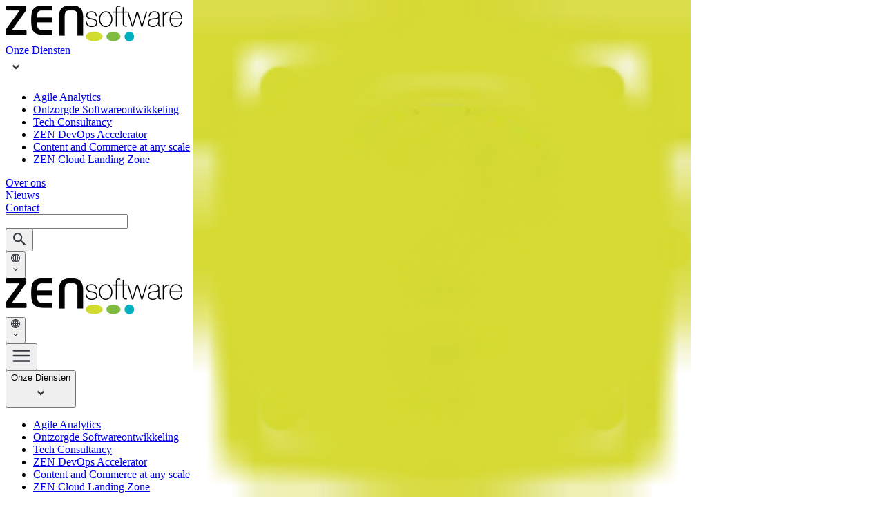

--- FILE ---
content_type: text/html; charset=utf-8
request_url: https://www.zensoftware.nl/artikelen/threads-vs-twitter-the-social-media-battle-of-the-decade-who-will-emerge-victorious
body_size: 20685
content:
<!DOCTYPE html><html lang="nl"><head><meta charSet="utf-8"/><meta name="viewport" content="width=device-width"/><title>Threads vs Twitter: The Social Media Battle of the Decade - Who Will Emerge Victorious</title><link rel="canonical" href="https://www.zensoftware.cloud/articles/threads-vs-twitter-the-social-media-battle-of-the-decade-who-will-emerge-victorious"/><meta name="title" content="Threads vs Twitter: The Social Media Battle of the Decade - Who Will Emerge Victorious | ZEN Software"/><meta name="description" content="In a fierce social media showdown, Meta&#x27;s CEO, Mark Zuckerberg, delivered a mighty kick to ‘Chief Twit’ Elon Musk. The battle started with numbers. Just five days after the launch, Zuckerberg proudly announced that Threads, essentially a Twitter clone, already had 100 million users. It became the fastest-growing consumer app in history, breaking the record previously held by ChatGPT."/><meta name="og:type" content="website"/><meta property="og:locale" content="en_GB"/><meta name="og:description" content="In a fierce social media showdown, Meta&#x27;s CEO, Mark Zuckerberg, delivered a mighty kick to ‘Chief Twit’ Elon Musk. The battle started with numbers. Just five days after the launch, Zuckerberg proudly announced that Threads, essentially a Twitter clone, already had 100 million users. It became the fastest-growing consumer app in history, breaking the record previously held by ChatGPT."/><meta name="og:title" content="Threads vs Twitter: The Social Media Battle of the Decade - Who Will Emerge Victorious | ZEN Software"/><meta name="og:url" content="https://www.zensoftware.cloud/articles/threads-vs-twitter-the-social-media-battle-of-the-decade-who-will-emerge-victorious"/><meta name="og:image" content="https://www.zensoftware.nl/image/zen-logo-jpg.jpg"/><meta name="twitter:card" content="summary_large_image"/><meta name="twitter:description" content="In a fierce social media showdown, Meta&#x27;s CEO, Mark Zuckerberg, delivered a mighty kick to ‘Chief Twit’ Elon Musk. The battle started with numbers. Just five days after the launch, Zuckerberg proudly announced that Threads, essentially a Twitter clone, already had 100 million users. It became the fastest-growing consumer app in history, breaking the record previously held by ChatGPT."/><meta name="twitter:title" content="Threads vs Twitter: The Social Media Battle of the Decade - Who Will Emerge Victorious | ZEN Software"/><meta name="twitter:site" content="@zensoftwarenl"/><meta name="twitter:image" content="https://www.zensoftware.nl/image/zen-logo-jpg.jpg"/><meta name="next-head-count" content="17"/><link rel="preconnect" href="https://fonts.gstatic.com" crossorigin /><link rel="preload" href="/_next/static/css/c4be939fb42bbf83.css" as="style"/><link rel="stylesheet" href="/_next/static/css/c4be939fb42bbf83.css" data-n-g=""/><link rel="preload" href="/_next/static/css/7161f4ae10a4f540.css" as="style"/><link rel="stylesheet" href="/_next/static/css/7161f4ae10a4f540.css" data-n-p=""/><noscript data-n-css=""></noscript><script defer="" nomodule="" src="/_next/static/chunks/polyfills-42372ed130431b0a.js"></script><script defer="" src="/_next/static/chunks/297.f029bc70dc1cab02.js"></script><script src="/_next/static/chunks/webpack-c72e51bded544e57.js" defer=""></script><script src="/_next/static/chunks/framework-64ad27b21261a9ce.js" defer=""></script><script src="/_next/static/chunks/main-2fba5c0e5214ebcb.js" defer=""></script><script src="/_next/static/chunks/pages/_app-6d0a7ea1fc972bec.js" defer=""></script><script src="/_next/static/chunks/29107295-2a9ca7f07685bf37.js" defer=""></script><script src="/_next/static/chunks/57e613a8-3fc561aa9497d486.js" defer=""></script><script src="/_next/static/chunks/2b7b2d2a-2c8836295db75c33.js" defer=""></script><script src="/_next/static/chunks/75fc9c18-677b9b304ed99070.js" defer=""></script><script src="/_next/static/chunks/630-d36bb94d3725590e.js" defer=""></script><script src="/_next/static/chunks/733-c0e324cc28330751.js" defer=""></script><script src="/_next/static/chunks/445-4093f39555f68816.js" defer=""></script><script src="/_next/static/chunks/pages/%5B%5B...slug%5D%5D-556f10263e39b1df.js" defer=""></script><script src="/_next/static/29mls34dply/_buildManifest.js" defer=""></script><script src="/_next/static/29mls34dply/_ssgManifest.js" defer=""></script><style data-href="https://fonts.googleapis.com/css2?family=Exo+2:wght@100;200;300;400;600;700;800;900&family=Montserrat:wght@400;700;800;900&display=swap">@font-face{font-family:'Exo 2';font-style:normal;font-weight:100;font-display:swap;src:url(https://fonts.gstatic.com/l/font?kit=7cH1v4okm5zmbvwkAx_sfcEuiD8jvvOcPQ&skey=1b9a3dc5c6de9cce&v=v26) format('woff')}@font-face{font-family:'Exo 2';font-style:normal;font-weight:200;font-display:swap;src:url(https://fonts.gstatic.com/l/font?kit=7cH1v4okm5zmbvwkAx_sfcEuiD8jPvKcPQ&skey=1b9a3dc5c6de9cce&v=v26) format('woff')}@font-face{font-family:'Exo 2';font-style:normal;font-weight:300;font-display:swap;src:url(https://fonts.gstatic.com/l/font?kit=7cH1v4okm5zmbvwkAx_sfcEuiD8j4PKcPQ&skey=1b9a3dc5c6de9cce&v=v26) format('woff')}@font-face{font-family:'Exo 2';font-style:normal;font-weight:400;font-display:swap;src:url(https://fonts.gstatic.com/l/font?kit=7cH1v4okm5zmbvwkAx_sfcEuiD8jvvKcPQ&skey=1b9a3dc5c6de9cce&v=v26) format('woff')}@font-face{font-family:'Exo 2';font-style:normal;font-weight:600;font-display:swap;src:url(https://fonts.gstatic.com/l/font?kit=7cH1v4okm5zmbvwkAx_sfcEuiD8jYPWcPQ&skey=1b9a3dc5c6de9cce&v=v26) format('woff')}@font-face{font-family:'Exo 2';font-style:normal;font-weight:700;font-display:swap;src:url(https://fonts.gstatic.com/l/font?kit=7cH1v4okm5zmbvwkAx_sfcEuiD8jWfWcPQ&skey=1b9a3dc5c6de9cce&v=v26) format('woff')}@font-face{font-family:'Exo 2';font-style:normal;font-weight:800;font-display:swap;src:url(https://fonts.gstatic.com/l/font?kit=7cH1v4okm5zmbvwkAx_sfcEuiD8jPvWcPQ&skey=1b9a3dc5c6de9cce&v=v26) format('woff')}@font-face{font-family:'Exo 2';font-style:normal;font-weight:900;font-display:swap;src:url(https://fonts.gstatic.com/l/font?kit=7cH1v4okm5zmbvwkAx_sfcEuiD8jF_WcPQ&skey=1b9a3dc5c6de9cce&v=v26) format('woff')}@font-face{font-family:'Montserrat';font-style:normal;font-weight:400;font-display:swap;src:url(https://fonts.gstatic.com/l/font?kit=JTUHjIg1_i6t8kCHKm4532VJOt5-QNFgpCtr6Ew9&skey=7bc19f711c0de8f&v=v31) format('woff')}@font-face{font-family:'Montserrat';font-style:normal;font-weight:700;font-display:swap;src:url(https://fonts.gstatic.com/l/font?kit=JTUHjIg1_i6t8kCHKm4532VJOt5-QNFgpCuM70w9&skey=7bc19f711c0de8f&v=v31) format('woff')}@font-face{font-family:'Montserrat';font-style:normal;font-weight:800;font-display:swap;src:url(https://fonts.gstatic.com/l/font?kit=JTUHjIg1_i6t8kCHKm4532VJOt5-QNFgpCvr70w9&skey=7bc19f711c0de8f&v=v31) format('woff')}@font-face{font-family:'Montserrat';font-style:normal;font-weight:900;font-display:swap;src:url(https://fonts.gstatic.com/l/font?kit=JTUHjIg1_i6t8kCHKm4532VJOt5-QNFgpCvC70w9&skey=7bc19f711c0de8f&v=v31) format('woff')}@font-face{font-family:'Exo 2';font-style:normal;font-weight:100;font-display:swap;src:url(https://fonts.gstatic.com/s/exo2/v26/7cHmv4okm5zmbtYlK-4W4nIppT4.woff2) format('woff2');unicode-range:U+0460-052F,U+1C80-1C8A,U+20B4,U+2DE0-2DFF,U+A640-A69F,U+FE2E-FE2F}@font-face{font-family:'Exo 2';font-style:normal;font-weight:100;font-display:swap;src:url(https://fonts.gstatic.com/s/exo2/v26/7cHmv4okm5zmbtYsK-4W4nIppT4.woff2) format('woff2');unicode-range:U+0301,U+0400-045F,U+0490-0491,U+04B0-04B1,U+2116}@font-face{font-family:'Exo 2';font-style:normal;font-weight:100;font-display:swap;src:url(https://fonts.gstatic.com/s/exo2/v26/7cHmv4okm5zmbtYnK-4W4nIppT4.woff2) format('woff2');unicode-range:U+0102-0103,U+0110-0111,U+0128-0129,U+0168-0169,U+01A0-01A1,U+01AF-01B0,U+0300-0301,U+0303-0304,U+0308-0309,U+0323,U+0329,U+1EA0-1EF9,U+20AB}@font-face{font-family:'Exo 2';font-style:normal;font-weight:100;font-display:swap;src:url(https://fonts.gstatic.com/s/exo2/v26/7cHmv4okm5zmbtYmK-4W4nIppT4.woff2) format('woff2');unicode-range:U+0100-02BA,U+02BD-02C5,U+02C7-02CC,U+02CE-02D7,U+02DD-02FF,U+0304,U+0308,U+0329,U+1D00-1DBF,U+1E00-1E9F,U+1EF2-1EFF,U+2020,U+20A0-20AB,U+20AD-20C0,U+2113,U+2C60-2C7F,U+A720-A7FF}@font-face{font-family:'Exo 2';font-style:normal;font-weight:100;font-display:swap;src:url(https://fonts.gstatic.com/s/exo2/v26/7cHmv4okm5zmbtYoK-4W4nIp.woff2) format('woff2');unicode-range:U+0000-00FF,U+0131,U+0152-0153,U+02BB-02BC,U+02C6,U+02DA,U+02DC,U+0304,U+0308,U+0329,U+2000-206F,U+20AC,U+2122,U+2191,U+2193,U+2212,U+2215,U+FEFF,U+FFFD}@font-face{font-family:'Exo 2';font-style:normal;font-weight:200;font-display:swap;src:url(https://fonts.gstatic.com/s/exo2/v26/7cHmv4okm5zmbtYlK-4W4nIppT4.woff2) format('woff2');unicode-range:U+0460-052F,U+1C80-1C8A,U+20B4,U+2DE0-2DFF,U+A640-A69F,U+FE2E-FE2F}@font-face{font-family:'Exo 2';font-style:normal;font-weight:200;font-display:swap;src:url(https://fonts.gstatic.com/s/exo2/v26/7cHmv4okm5zmbtYsK-4W4nIppT4.woff2) format('woff2');unicode-range:U+0301,U+0400-045F,U+0490-0491,U+04B0-04B1,U+2116}@font-face{font-family:'Exo 2';font-style:normal;font-weight:200;font-display:swap;src:url(https://fonts.gstatic.com/s/exo2/v26/7cHmv4okm5zmbtYnK-4W4nIppT4.woff2) format('woff2');unicode-range:U+0102-0103,U+0110-0111,U+0128-0129,U+0168-0169,U+01A0-01A1,U+01AF-01B0,U+0300-0301,U+0303-0304,U+0308-0309,U+0323,U+0329,U+1EA0-1EF9,U+20AB}@font-face{font-family:'Exo 2';font-style:normal;font-weight:200;font-display:swap;src:url(https://fonts.gstatic.com/s/exo2/v26/7cHmv4okm5zmbtYmK-4W4nIppT4.woff2) format('woff2');unicode-range:U+0100-02BA,U+02BD-02C5,U+02C7-02CC,U+02CE-02D7,U+02DD-02FF,U+0304,U+0308,U+0329,U+1D00-1DBF,U+1E00-1E9F,U+1EF2-1EFF,U+2020,U+20A0-20AB,U+20AD-20C0,U+2113,U+2C60-2C7F,U+A720-A7FF}@font-face{font-family:'Exo 2';font-style:normal;font-weight:200;font-display:swap;src:url(https://fonts.gstatic.com/s/exo2/v26/7cHmv4okm5zmbtYoK-4W4nIp.woff2) format('woff2');unicode-range:U+0000-00FF,U+0131,U+0152-0153,U+02BB-02BC,U+02C6,U+02DA,U+02DC,U+0304,U+0308,U+0329,U+2000-206F,U+20AC,U+2122,U+2191,U+2193,U+2212,U+2215,U+FEFF,U+FFFD}@font-face{font-family:'Exo 2';font-style:normal;font-weight:300;font-display:swap;src:url(https://fonts.gstatic.com/s/exo2/v26/7cHmv4okm5zmbtYlK-4W4nIppT4.woff2) format('woff2');unicode-range:U+0460-052F,U+1C80-1C8A,U+20B4,U+2DE0-2DFF,U+A640-A69F,U+FE2E-FE2F}@font-face{font-family:'Exo 2';font-style:normal;font-weight:300;font-display:swap;src:url(https://fonts.gstatic.com/s/exo2/v26/7cHmv4okm5zmbtYsK-4W4nIppT4.woff2) format('woff2');unicode-range:U+0301,U+0400-045F,U+0490-0491,U+04B0-04B1,U+2116}@font-face{font-family:'Exo 2';font-style:normal;font-weight:300;font-display:swap;src:url(https://fonts.gstatic.com/s/exo2/v26/7cHmv4okm5zmbtYnK-4W4nIppT4.woff2) format('woff2');unicode-range:U+0102-0103,U+0110-0111,U+0128-0129,U+0168-0169,U+01A0-01A1,U+01AF-01B0,U+0300-0301,U+0303-0304,U+0308-0309,U+0323,U+0329,U+1EA0-1EF9,U+20AB}@font-face{font-family:'Exo 2';font-style:normal;font-weight:300;font-display:swap;src:url(https://fonts.gstatic.com/s/exo2/v26/7cHmv4okm5zmbtYmK-4W4nIppT4.woff2) format('woff2');unicode-range:U+0100-02BA,U+02BD-02C5,U+02C7-02CC,U+02CE-02D7,U+02DD-02FF,U+0304,U+0308,U+0329,U+1D00-1DBF,U+1E00-1E9F,U+1EF2-1EFF,U+2020,U+20A0-20AB,U+20AD-20C0,U+2113,U+2C60-2C7F,U+A720-A7FF}@font-face{font-family:'Exo 2';font-style:normal;font-weight:300;font-display:swap;src:url(https://fonts.gstatic.com/s/exo2/v26/7cHmv4okm5zmbtYoK-4W4nIp.woff2) format('woff2');unicode-range:U+0000-00FF,U+0131,U+0152-0153,U+02BB-02BC,U+02C6,U+02DA,U+02DC,U+0304,U+0308,U+0329,U+2000-206F,U+20AC,U+2122,U+2191,U+2193,U+2212,U+2215,U+FEFF,U+FFFD}@font-face{font-family:'Exo 2';font-style:normal;font-weight:400;font-display:swap;src:url(https://fonts.gstatic.com/s/exo2/v26/7cHmv4okm5zmbtYlK-4W4nIppT4.woff2) format('woff2');unicode-range:U+0460-052F,U+1C80-1C8A,U+20B4,U+2DE0-2DFF,U+A640-A69F,U+FE2E-FE2F}@font-face{font-family:'Exo 2';font-style:normal;font-weight:400;font-display:swap;src:url(https://fonts.gstatic.com/s/exo2/v26/7cHmv4okm5zmbtYsK-4W4nIppT4.woff2) format('woff2');unicode-range:U+0301,U+0400-045F,U+0490-0491,U+04B0-04B1,U+2116}@font-face{font-family:'Exo 2';font-style:normal;font-weight:400;font-display:swap;src:url(https://fonts.gstatic.com/s/exo2/v26/7cHmv4okm5zmbtYnK-4W4nIppT4.woff2) format('woff2');unicode-range:U+0102-0103,U+0110-0111,U+0128-0129,U+0168-0169,U+01A0-01A1,U+01AF-01B0,U+0300-0301,U+0303-0304,U+0308-0309,U+0323,U+0329,U+1EA0-1EF9,U+20AB}@font-face{font-family:'Exo 2';font-style:normal;font-weight:400;font-display:swap;src:url(https://fonts.gstatic.com/s/exo2/v26/7cHmv4okm5zmbtYmK-4W4nIppT4.woff2) format('woff2');unicode-range:U+0100-02BA,U+02BD-02C5,U+02C7-02CC,U+02CE-02D7,U+02DD-02FF,U+0304,U+0308,U+0329,U+1D00-1DBF,U+1E00-1E9F,U+1EF2-1EFF,U+2020,U+20A0-20AB,U+20AD-20C0,U+2113,U+2C60-2C7F,U+A720-A7FF}@font-face{font-family:'Exo 2';font-style:normal;font-weight:400;font-display:swap;src:url(https://fonts.gstatic.com/s/exo2/v26/7cHmv4okm5zmbtYoK-4W4nIp.woff2) format('woff2');unicode-range:U+0000-00FF,U+0131,U+0152-0153,U+02BB-02BC,U+02C6,U+02DA,U+02DC,U+0304,U+0308,U+0329,U+2000-206F,U+20AC,U+2122,U+2191,U+2193,U+2212,U+2215,U+FEFF,U+FFFD}@font-face{font-family:'Exo 2';font-style:normal;font-weight:600;font-display:swap;src:url(https://fonts.gstatic.com/s/exo2/v26/7cHmv4okm5zmbtYlK-4W4nIppT4.woff2) format('woff2');unicode-range:U+0460-052F,U+1C80-1C8A,U+20B4,U+2DE0-2DFF,U+A640-A69F,U+FE2E-FE2F}@font-face{font-family:'Exo 2';font-style:normal;font-weight:600;font-display:swap;src:url(https://fonts.gstatic.com/s/exo2/v26/7cHmv4okm5zmbtYsK-4W4nIppT4.woff2) format('woff2');unicode-range:U+0301,U+0400-045F,U+0490-0491,U+04B0-04B1,U+2116}@font-face{font-family:'Exo 2';font-style:normal;font-weight:600;font-display:swap;src:url(https://fonts.gstatic.com/s/exo2/v26/7cHmv4okm5zmbtYnK-4W4nIppT4.woff2) format('woff2');unicode-range:U+0102-0103,U+0110-0111,U+0128-0129,U+0168-0169,U+01A0-01A1,U+01AF-01B0,U+0300-0301,U+0303-0304,U+0308-0309,U+0323,U+0329,U+1EA0-1EF9,U+20AB}@font-face{font-family:'Exo 2';font-style:normal;font-weight:600;font-display:swap;src:url(https://fonts.gstatic.com/s/exo2/v26/7cHmv4okm5zmbtYmK-4W4nIppT4.woff2) format('woff2');unicode-range:U+0100-02BA,U+02BD-02C5,U+02C7-02CC,U+02CE-02D7,U+02DD-02FF,U+0304,U+0308,U+0329,U+1D00-1DBF,U+1E00-1E9F,U+1EF2-1EFF,U+2020,U+20A0-20AB,U+20AD-20C0,U+2113,U+2C60-2C7F,U+A720-A7FF}@font-face{font-family:'Exo 2';font-style:normal;font-weight:600;font-display:swap;src:url(https://fonts.gstatic.com/s/exo2/v26/7cHmv4okm5zmbtYoK-4W4nIp.woff2) format('woff2');unicode-range:U+0000-00FF,U+0131,U+0152-0153,U+02BB-02BC,U+02C6,U+02DA,U+02DC,U+0304,U+0308,U+0329,U+2000-206F,U+20AC,U+2122,U+2191,U+2193,U+2212,U+2215,U+FEFF,U+FFFD}@font-face{font-family:'Exo 2';font-style:normal;font-weight:700;font-display:swap;src:url(https://fonts.gstatic.com/s/exo2/v26/7cHmv4okm5zmbtYlK-4W4nIppT4.woff2) format('woff2');unicode-range:U+0460-052F,U+1C80-1C8A,U+20B4,U+2DE0-2DFF,U+A640-A69F,U+FE2E-FE2F}@font-face{font-family:'Exo 2';font-style:normal;font-weight:700;font-display:swap;src:url(https://fonts.gstatic.com/s/exo2/v26/7cHmv4okm5zmbtYsK-4W4nIppT4.woff2) format('woff2');unicode-range:U+0301,U+0400-045F,U+0490-0491,U+04B0-04B1,U+2116}@font-face{font-family:'Exo 2';font-style:normal;font-weight:700;font-display:swap;src:url(https://fonts.gstatic.com/s/exo2/v26/7cHmv4okm5zmbtYnK-4W4nIppT4.woff2) format('woff2');unicode-range:U+0102-0103,U+0110-0111,U+0128-0129,U+0168-0169,U+01A0-01A1,U+01AF-01B0,U+0300-0301,U+0303-0304,U+0308-0309,U+0323,U+0329,U+1EA0-1EF9,U+20AB}@font-face{font-family:'Exo 2';font-style:normal;font-weight:700;font-display:swap;src:url(https://fonts.gstatic.com/s/exo2/v26/7cHmv4okm5zmbtYmK-4W4nIppT4.woff2) format('woff2');unicode-range:U+0100-02BA,U+02BD-02C5,U+02C7-02CC,U+02CE-02D7,U+02DD-02FF,U+0304,U+0308,U+0329,U+1D00-1DBF,U+1E00-1E9F,U+1EF2-1EFF,U+2020,U+20A0-20AB,U+20AD-20C0,U+2113,U+2C60-2C7F,U+A720-A7FF}@font-face{font-family:'Exo 2';font-style:normal;font-weight:700;font-display:swap;src:url(https://fonts.gstatic.com/s/exo2/v26/7cHmv4okm5zmbtYoK-4W4nIp.woff2) format('woff2');unicode-range:U+0000-00FF,U+0131,U+0152-0153,U+02BB-02BC,U+02C6,U+02DA,U+02DC,U+0304,U+0308,U+0329,U+2000-206F,U+20AC,U+2122,U+2191,U+2193,U+2212,U+2215,U+FEFF,U+FFFD}@font-face{font-family:'Exo 2';font-style:normal;font-weight:800;font-display:swap;src:url(https://fonts.gstatic.com/s/exo2/v26/7cHmv4okm5zmbtYlK-4W4nIppT4.woff2) format('woff2');unicode-range:U+0460-052F,U+1C80-1C8A,U+20B4,U+2DE0-2DFF,U+A640-A69F,U+FE2E-FE2F}@font-face{font-family:'Exo 2';font-style:normal;font-weight:800;font-display:swap;src:url(https://fonts.gstatic.com/s/exo2/v26/7cHmv4okm5zmbtYsK-4W4nIppT4.woff2) format('woff2');unicode-range:U+0301,U+0400-045F,U+0490-0491,U+04B0-04B1,U+2116}@font-face{font-family:'Exo 2';font-style:normal;font-weight:800;font-display:swap;src:url(https://fonts.gstatic.com/s/exo2/v26/7cHmv4okm5zmbtYnK-4W4nIppT4.woff2) format('woff2');unicode-range:U+0102-0103,U+0110-0111,U+0128-0129,U+0168-0169,U+01A0-01A1,U+01AF-01B0,U+0300-0301,U+0303-0304,U+0308-0309,U+0323,U+0329,U+1EA0-1EF9,U+20AB}@font-face{font-family:'Exo 2';font-style:normal;font-weight:800;font-display:swap;src:url(https://fonts.gstatic.com/s/exo2/v26/7cHmv4okm5zmbtYmK-4W4nIppT4.woff2) format('woff2');unicode-range:U+0100-02BA,U+02BD-02C5,U+02C7-02CC,U+02CE-02D7,U+02DD-02FF,U+0304,U+0308,U+0329,U+1D00-1DBF,U+1E00-1E9F,U+1EF2-1EFF,U+2020,U+20A0-20AB,U+20AD-20C0,U+2113,U+2C60-2C7F,U+A720-A7FF}@font-face{font-family:'Exo 2';font-style:normal;font-weight:800;font-display:swap;src:url(https://fonts.gstatic.com/s/exo2/v26/7cHmv4okm5zmbtYoK-4W4nIp.woff2) format('woff2');unicode-range:U+0000-00FF,U+0131,U+0152-0153,U+02BB-02BC,U+02C6,U+02DA,U+02DC,U+0304,U+0308,U+0329,U+2000-206F,U+20AC,U+2122,U+2191,U+2193,U+2212,U+2215,U+FEFF,U+FFFD}@font-face{font-family:'Exo 2';font-style:normal;font-weight:900;font-display:swap;src:url(https://fonts.gstatic.com/s/exo2/v26/7cHmv4okm5zmbtYlK-4W4nIppT4.woff2) format('woff2');unicode-range:U+0460-052F,U+1C80-1C8A,U+20B4,U+2DE0-2DFF,U+A640-A69F,U+FE2E-FE2F}@font-face{font-family:'Exo 2';font-style:normal;font-weight:900;font-display:swap;src:url(https://fonts.gstatic.com/s/exo2/v26/7cHmv4okm5zmbtYsK-4W4nIppT4.woff2) format('woff2');unicode-range:U+0301,U+0400-045F,U+0490-0491,U+04B0-04B1,U+2116}@font-face{font-family:'Exo 2';font-style:normal;font-weight:900;font-display:swap;src:url(https://fonts.gstatic.com/s/exo2/v26/7cHmv4okm5zmbtYnK-4W4nIppT4.woff2) format('woff2');unicode-range:U+0102-0103,U+0110-0111,U+0128-0129,U+0168-0169,U+01A0-01A1,U+01AF-01B0,U+0300-0301,U+0303-0304,U+0308-0309,U+0323,U+0329,U+1EA0-1EF9,U+20AB}@font-face{font-family:'Exo 2';font-style:normal;font-weight:900;font-display:swap;src:url(https://fonts.gstatic.com/s/exo2/v26/7cHmv4okm5zmbtYmK-4W4nIppT4.woff2) format('woff2');unicode-range:U+0100-02BA,U+02BD-02C5,U+02C7-02CC,U+02CE-02D7,U+02DD-02FF,U+0304,U+0308,U+0329,U+1D00-1DBF,U+1E00-1E9F,U+1EF2-1EFF,U+2020,U+20A0-20AB,U+20AD-20C0,U+2113,U+2C60-2C7F,U+A720-A7FF}@font-face{font-family:'Exo 2';font-style:normal;font-weight:900;font-display:swap;src:url(https://fonts.gstatic.com/s/exo2/v26/7cHmv4okm5zmbtYoK-4W4nIp.woff2) format('woff2');unicode-range:U+0000-00FF,U+0131,U+0152-0153,U+02BB-02BC,U+02C6,U+02DA,U+02DC,U+0304,U+0308,U+0329,U+2000-206F,U+20AC,U+2122,U+2191,U+2193,U+2212,U+2215,U+FEFF,U+FFFD}@font-face{font-family:'Montserrat';font-style:normal;font-weight:400;font-display:swap;src:url(https://fonts.gstatic.com/s/montserrat/v31/JTUSjIg1_i6t8kCHKm459WRhyyTh89ZNpQ.woff2) format('woff2');unicode-range:U+0460-052F,U+1C80-1C8A,U+20B4,U+2DE0-2DFF,U+A640-A69F,U+FE2E-FE2F}@font-face{font-family:'Montserrat';font-style:normal;font-weight:400;font-display:swap;src:url(https://fonts.gstatic.com/s/montserrat/v31/JTUSjIg1_i6t8kCHKm459W1hyyTh89ZNpQ.woff2) format('woff2');unicode-range:U+0301,U+0400-045F,U+0490-0491,U+04B0-04B1,U+2116}@font-face{font-family:'Montserrat';font-style:normal;font-weight:400;font-display:swap;src:url(https://fonts.gstatic.com/s/montserrat/v31/JTUSjIg1_i6t8kCHKm459WZhyyTh89ZNpQ.woff2) format('woff2');unicode-range:U+0102-0103,U+0110-0111,U+0128-0129,U+0168-0169,U+01A0-01A1,U+01AF-01B0,U+0300-0301,U+0303-0304,U+0308-0309,U+0323,U+0329,U+1EA0-1EF9,U+20AB}@font-face{font-family:'Montserrat';font-style:normal;font-weight:400;font-display:swap;src:url(https://fonts.gstatic.com/s/montserrat/v31/JTUSjIg1_i6t8kCHKm459WdhyyTh89ZNpQ.woff2) format('woff2');unicode-range:U+0100-02BA,U+02BD-02C5,U+02C7-02CC,U+02CE-02D7,U+02DD-02FF,U+0304,U+0308,U+0329,U+1D00-1DBF,U+1E00-1E9F,U+1EF2-1EFF,U+2020,U+20A0-20AB,U+20AD-20C0,U+2113,U+2C60-2C7F,U+A720-A7FF}@font-face{font-family:'Montserrat';font-style:normal;font-weight:400;font-display:swap;src:url(https://fonts.gstatic.com/s/montserrat/v31/JTUSjIg1_i6t8kCHKm459WlhyyTh89Y.woff2) format('woff2');unicode-range:U+0000-00FF,U+0131,U+0152-0153,U+02BB-02BC,U+02C6,U+02DA,U+02DC,U+0304,U+0308,U+0329,U+2000-206F,U+20AC,U+2122,U+2191,U+2193,U+2212,U+2215,U+FEFF,U+FFFD}@font-face{font-family:'Montserrat';font-style:normal;font-weight:700;font-display:swap;src:url(https://fonts.gstatic.com/s/montserrat/v31/JTUSjIg1_i6t8kCHKm459WRhyyTh89ZNpQ.woff2) format('woff2');unicode-range:U+0460-052F,U+1C80-1C8A,U+20B4,U+2DE0-2DFF,U+A640-A69F,U+FE2E-FE2F}@font-face{font-family:'Montserrat';font-style:normal;font-weight:700;font-display:swap;src:url(https://fonts.gstatic.com/s/montserrat/v31/JTUSjIg1_i6t8kCHKm459W1hyyTh89ZNpQ.woff2) format('woff2');unicode-range:U+0301,U+0400-045F,U+0490-0491,U+04B0-04B1,U+2116}@font-face{font-family:'Montserrat';font-style:normal;font-weight:700;font-display:swap;src:url(https://fonts.gstatic.com/s/montserrat/v31/JTUSjIg1_i6t8kCHKm459WZhyyTh89ZNpQ.woff2) format('woff2');unicode-range:U+0102-0103,U+0110-0111,U+0128-0129,U+0168-0169,U+01A0-01A1,U+01AF-01B0,U+0300-0301,U+0303-0304,U+0308-0309,U+0323,U+0329,U+1EA0-1EF9,U+20AB}@font-face{font-family:'Montserrat';font-style:normal;font-weight:700;font-display:swap;src:url(https://fonts.gstatic.com/s/montserrat/v31/JTUSjIg1_i6t8kCHKm459WdhyyTh89ZNpQ.woff2) format('woff2');unicode-range:U+0100-02BA,U+02BD-02C5,U+02C7-02CC,U+02CE-02D7,U+02DD-02FF,U+0304,U+0308,U+0329,U+1D00-1DBF,U+1E00-1E9F,U+1EF2-1EFF,U+2020,U+20A0-20AB,U+20AD-20C0,U+2113,U+2C60-2C7F,U+A720-A7FF}@font-face{font-family:'Montserrat';font-style:normal;font-weight:700;font-display:swap;src:url(https://fonts.gstatic.com/s/montserrat/v31/JTUSjIg1_i6t8kCHKm459WlhyyTh89Y.woff2) format('woff2');unicode-range:U+0000-00FF,U+0131,U+0152-0153,U+02BB-02BC,U+02C6,U+02DA,U+02DC,U+0304,U+0308,U+0329,U+2000-206F,U+20AC,U+2122,U+2191,U+2193,U+2212,U+2215,U+FEFF,U+FFFD}@font-face{font-family:'Montserrat';font-style:normal;font-weight:800;font-display:swap;src:url(https://fonts.gstatic.com/s/montserrat/v31/JTUSjIg1_i6t8kCHKm459WRhyyTh89ZNpQ.woff2) format('woff2');unicode-range:U+0460-052F,U+1C80-1C8A,U+20B4,U+2DE0-2DFF,U+A640-A69F,U+FE2E-FE2F}@font-face{font-family:'Montserrat';font-style:normal;font-weight:800;font-display:swap;src:url(https://fonts.gstatic.com/s/montserrat/v31/JTUSjIg1_i6t8kCHKm459W1hyyTh89ZNpQ.woff2) format('woff2');unicode-range:U+0301,U+0400-045F,U+0490-0491,U+04B0-04B1,U+2116}@font-face{font-family:'Montserrat';font-style:normal;font-weight:800;font-display:swap;src:url(https://fonts.gstatic.com/s/montserrat/v31/JTUSjIg1_i6t8kCHKm459WZhyyTh89ZNpQ.woff2) format('woff2');unicode-range:U+0102-0103,U+0110-0111,U+0128-0129,U+0168-0169,U+01A0-01A1,U+01AF-01B0,U+0300-0301,U+0303-0304,U+0308-0309,U+0323,U+0329,U+1EA0-1EF9,U+20AB}@font-face{font-family:'Montserrat';font-style:normal;font-weight:800;font-display:swap;src:url(https://fonts.gstatic.com/s/montserrat/v31/JTUSjIg1_i6t8kCHKm459WdhyyTh89ZNpQ.woff2) format('woff2');unicode-range:U+0100-02BA,U+02BD-02C5,U+02C7-02CC,U+02CE-02D7,U+02DD-02FF,U+0304,U+0308,U+0329,U+1D00-1DBF,U+1E00-1E9F,U+1EF2-1EFF,U+2020,U+20A0-20AB,U+20AD-20C0,U+2113,U+2C60-2C7F,U+A720-A7FF}@font-face{font-family:'Montserrat';font-style:normal;font-weight:800;font-display:swap;src:url(https://fonts.gstatic.com/s/montserrat/v31/JTUSjIg1_i6t8kCHKm459WlhyyTh89Y.woff2) format('woff2');unicode-range:U+0000-00FF,U+0131,U+0152-0153,U+02BB-02BC,U+02C6,U+02DA,U+02DC,U+0304,U+0308,U+0329,U+2000-206F,U+20AC,U+2122,U+2191,U+2193,U+2212,U+2215,U+FEFF,U+FFFD}@font-face{font-family:'Montserrat';font-style:normal;font-weight:900;font-display:swap;src:url(https://fonts.gstatic.com/s/montserrat/v31/JTUSjIg1_i6t8kCHKm459WRhyyTh89ZNpQ.woff2) format('woff2');unicode-range:U+0460-052F,U+1C80-1C8A,U+20B4,U+2DE0-2DFF,U+A640-A69F,U+FE2E-FE2F}@font-face{font-family:'Montserrat';font-style:normal;font-weight:900;font-display:swap;src:url(https://fonts.gstatic.com/s/montserrat/v31/JTUSjIg1_i6t8kCHKm459W1hyyTh89ZNpQ.woff2) format('woff2');unicode-range:U+0301,U+0400-045F,U+0490-0491,U+04B0-04B1,U+2116}@font-face{font-family:'Montserrat';font-style:normal;font-weight:900;font-display:swap;src:url(https://fonts.gstatic.com/s/montserrat/v31/JTUSjIg1_i6t8kCHKm459WZhyyTh89ZNpQ.woff2) format('woff2');unicode-range:U+0102-0103,U+0110-0111,U+0128-0129,U+0168-0169,U+01A0-01A1,U+01AF-01B0,U+0300-0301,U+0303-0304,U+0308-0309,U+0323,U+0329,U+1EA0-1EF9,U+20AB}@font-face{font-family:'Montserrat';font-style:normal;font-weight:900;font-display:swap;src:url(https://fonts.gstatic.com/s/montserrat/v31/JTUSjIg1_i6t8kCHKm459WdhyyTh89ZNpQ.woff2) format('woff2');unicode-range:U+0100-02BA,U+02BD-02C5,U+02C7-02CC,U+02CE-02D7,U+02DD-02FF,U+0304,U+0308,U+0329,U+1D00-1DBF,U+1E00-1E9F,U+1EF2-1EFF,U+2020,U+20A0-20AB,U+20AD-20C0,U+2113,U+2C60-2C7F,U+A720-A7FF}@font-face{font-family:'Montserrat';font-style:normal;font-weight:900;font-display:swap;src:url(https://fonts.gstatic.com/s/montserrat/v31/JTUSjIg1_i6t8kCHKm459WlhyyTh89Y.woff2) format('woff2');unicode-range:U+0000-00FF,U+0131,U+0152-0153,U+02BB-02BC,U+02C6,U+02DA,U+02DC,U+0304,U+0308,U+0329,U+2000-206F,U+20AC,U+2122,U+2191,U+2193,U+2212,U+2215,U+FEFF,U+FFFD}</style></head><body><div id="__next"><header class="w-full absolute h-14 top-0 "><div class="hidden lg:block"><nav class=" transform transition duration-500 ease-in-out	bg-transparent w-full  mx-0 px-0  text-custom-gray-500 none font-display fixed z-50 h-14"><div class=" px-8 container max-w-container relative mx-auto px-2 py-2"><div class="relative flex justify-center lg:justify-between"><div class="flex items-center"><a class="w-[192px] h-full" aria-label="Go to the Homepage" href="/"><div class="relative w-full "><img role="logo" alt="&quot;ZENsoftware&quot; logo of Západoslovensk" loading="lazy" width="256" height="52" decoding="async" data-nimg="1" class="mx-auto " style="color:transparent" srcSet="https://cdn.zensoftware.nl/256_zen_logo_black_596c9f9db9/256_zen_logo_black_596c9f9db9.webp 1x, https://cdn.zensoftware.nl/640_zen_logo_black_596c9f9db9/640_zen_logo_black_596c9f9db9.webp 2x" src="https://cdn.zensoftware.nl/640_zen_logo_black_596c9f9db9/640_zen_logo_black_596c9f9db9.webp"/></div></a></div><div class="flex items-stretch justify-center lg:items-center"><div class="hidden lg:block lg:flex-1"><div class="flex justify-between items-center lg:text-lg"><div class="flex gap-x-4 xl:gap-x-8 items-center lg:text-lg"><div class="relative"><a class="flex items-center" role="menu-item" href="/onze-diensten"><div class="">Onze Diensten<div class="transform transition-all h-0.5 w-full rounded-full scale-x-0 bg-custom-gray-500"></div></div><div class="transform transition-all rotate-0"><svg stroke="currentColor" fill="currentColor" stroke-width="0" viewBox="0 0 24 24" color="#343a40" style="color:#343a40" height="30" width="30" xmlns="http://www.w3.org/2000/svg"><g><path fill="none" d="M0 0h24v24H0z"></path><path d="M12 15l-4.243-4.243 1.415-1.414L12 12.172l2.828-2.829 1.415 1.414z"></path></g></svg></div></a><ul class="absolute t-100 -left-4 bg-white transform  -z-10 scale-y-0 transition-all rounded shadow-md"><li class=" whitespace-nowrap text-custom-gray-500 hover:bg-custom-gray-300 cursor-pointer rounded"><a class="block w-full h-full py-3 px-4" href="/onze-diensten/producten-en-diensten/agile-analytics">Agile Analytics</a></li><li class=" whitespace-nowrap text-custom-gray-500 hover:bg-custom-gray-300 cursor-pointer rounded"><a class="block w-full h-full py-3 px-4" href="/onze-diensten/producten-en-diensten/ontzorgde-softwareontwikkeling">Ontzorgde Softwareontwikkeling</a></li><li class=" whitespace-nowrap text-custom-gray-500 hover:bg-custom-gray-300 cursor-pointer rounded"><a class="block w-full h-full py-3 px-4" href="/onze-diensten/producten-en-diensten/tech-consultancy">Tech Consultancy</a></li><li class=" whitespace-nowrap text-custom-gray-500 hover:bg-custom-gray-300 cursor-pointer rounded"><a class="block w-full h-full py-3 px-4" href="/onze-diensten/oplossingen/zen-devops-accelerator">ZEN DevOps Accelerator</a></li><li class=" whitespace-nowrap text-custom-gray-500 hover:bg-custom-gray-300 cursor-pointer rounded"><a class="block w-full h-full py-3 px-4" href="/onze-diensten/oplossingen/content-at-any-scale-caas">Content and Commerce at any scale</a></li><li class=" whitespace-nowrap text-custom-gray-500 hover:bg-custom-gray-300 cursor-pointer rounded"><a class="block w-full h-full py-3 px-4" href="/onze-diensten/oplossingen/zen-cloud-landing-zone">ZEN Cloud Landing Zone</a></li></ul></div><a role="menu-item" class="cursor-pointer" href="/over-ons">Over ons<div class="transform transition-all h-0.5 w-full rounded-full scale-x-0 bg-custom-gray-500"></div></a><a role="menu-item" class="cursor-pointer" href="/nieuws">Nieuws<div class="transform transition-all h-0.5 w-full rounded-full scale-x-0 bg-custom-gray-500"></div></a><a role="menu-item" class="cursor-pointer" href="/contact">Contact<div class="transform transition-all h-0.5 w-full rounded-full scale-x-0 bg-custom-gray-500"></div></a></div></div></div></div><div class="items-center hidden lg:flex "><div class="relative w-full"><div class="relative mx-4 md:mx-0 rounded border border-solid border-custom-gray-500"><form><input type="text" class=" overflow-hidden h-8 rounded pl-2 pr-8 py-1 w-48 bg-transparent text-custom-gray-500" id="inputSearch" aria-label="search" value=""/></form><button class="cursor-pointer absolute top-1 right-2 opacity-70 hover:opacity-100" id="searchButton" aria-label="Search"><svg stroke="currentColor" fill="currentColor" stroke-width="0" viewBox="0 0 512 512" color="#343a40" style="color:#343a40" height="24" width="24" xmlns="http://www.w3.org/2000/svg"><path d="M337.509 305.372h-17.501l-6.571-5.486c20.791-25.232 33.922-57.054 33.922-93.257C347.358 127.632 283.896 64 205.135 64 127.452 64 64 127.632 64 206.629s63.452 142.628 142.225 142.628c35.011 0 67.831-13.167 92.991-34.008l6.561 5.487v17.551L415.18 448 448 415.086 337.509 305.372zm-131.284 0c-54.702 0-98.463-43.887-98.463-98.743 0-54.858 43.761-98.742 98.463-98.742 54.7 0 98.462 43.884 98.462 98.742 0 54.856-43.762 98.743-98.462 98.743z"></path></svg></button></div></div><div class=""><div class="relative lg:ml-4"><button aria-label="show menu" class="flex hover:bg-primary-50 hover:text-primary-600 focus:bg-primary-50 focus:text-primary-600 focus:outline-none flex items-center justify-center lg:justify-between px-2 py-2 cursor-pointer h-full rounded-md w-20"><div class="w-4 h-4 mr-2  hidden lg:block"><svg class=" text-custom-gray-300" xmlns="http://www.w3.org/2000/svg" viewBox="0 0 490 490" fill="#343a40"><path d="M490 245C490 109.915 380.089 0 245 0S0 109.915 0 245c0 135.085 109.911 245 245 245s245-109.915 245-245zM263.846 380.696c11.096.548 21.781 1.361 31.996 2.43-11.076 17.053-22.316 31.807-31.996 43.387v-45.817zm0-38.711v-81.591h80.86c-4.208 31.012-14.804 60.245-27.914 86.267-16.352-2.171-34.078-3.82-52.946-4.676zm0-119.946v-80.36c19.587-.4 39.945-1.888 60.783-4.753 11.631 24.771 20.063 53.417 21.66 85.113h-82.443zm0-118.966v-51.29c11.357 11.26 26.119 27.703 40.158 48.699-13.635 1.373-27.106 2.33-40.158 2.591zm-37.692-.673c-16.318-.805-31.757-2.205-46.078-4.046 16.965-24.888 34.774-43.291 46.078-53.774v57.82zm0 38.825v80.815h-89.986c1.658-32.662 10.587-62.206 22.834-87.553a619.247 619.247 0 0067.152 6.738zm0 119.17v81.003c-19.581.4-39.939 1.851-60.768 4.712-12.983-25.886-23.46-54.922-27.638-85.716h88.406zm0 119.628v55.272c-11.131-12.632-25.648-30.714-39.886-52.708 13.541-1.356 26.922-2.304 39.886-2.564zm111.038 8.844c18.508 3.238 34.063 6.762 45.881 9.837-23.907 21.36-52.737 37.222-84.641 45.727 12.172-15.038 25.844-33.717 38.76-55.564zm18.791-35.812c12.927-28.029 23.045-59.309 26.832-92.66h68.71c-2.959 39.704-17.194 76.236-39.557 106.571-10.45-3.268-29.932-8.767-55.985-13.911zm28.019-131.016c-1.427-34.133-9.499-64.953-20.987-91.989a444.866 444.866 0 0044.872-12.453c23.245 29.466 38.694 65.279 43.062 104.441h-66.947zM345.135 94.558a341.42 341.42 0 00-30.991-44.13c23.562 8.348 45.226 20.672 64.008 36.41-11.037 3.104-22.05 5.585-33.017 7.72zm-206.091-2.866c-9.782-1.944-18.654-3.915-26.181-5.776a207.72 207.72 0 0152.147-31.524c-8.691 10.813-17.559 23.385-25.966 37.3zM120.62 127.3c-12.104 27.687-20.691 59.444-22.168 94.739H39.051c4.376-39.236 19.87-75.112 43.187-104.609 8.84 2.654 21.899 6.232 38.382 9.87zM99.638 260.395c3.796 33.422 13.951 64.76 26.918 92.833-16.081 3.579-32.278 8.175-48.492 13.78-22.381-30.344-36.629-66.891-39.589-106.614h61.163zm45.423 128.115c12.212 20.697 25.116 38.605 36.803 53.259-28.391-9.075-54.009-24.2-75.627-43.689 12.978-3.859 25.933-7.066 38.824-9.57z"></path></svg></div><span class="uppercase  text-custom-gray-500  flex justify-center items-center"></span><svg stroke="currentColor" fill="currentColor" stroke-width="0" viewBox="0 0 24 24" class="ml-1 text-custom-gray-300 text-white hidden lg:block opacity-0" color="#343a40" style="color:#343a40" height="1em" width="1em" xmlns="http://www.w3.org/2000/svg"><path d="M16.59 8.59L12 13.17 7.41 8.59 6 10l6 6 6-6z"></path></svg></button></div></div></div></div></div></nav></div><div class="block lg:hidden"><nav class=" transform transition duration-500 ease-in-out	bg-white w-full  mx-0 px-0  text-custom-gray-500 shadow-md font-display fixed z-50 h-14"><div class=" px-8 container max-w-container relative mx-auto px-2 py-3"><div class="relative flex justify-center lg:justify-between"><div class="flex items-center"><a class="w-full h-full" href="/"><span class="w-36 block text-gray-500"><div class="relative w-full "><img alt="&quot;ZENsoftware&quot; logo of Západoslovensk" loading="lazy" width="256" height="52" decoding="async" data-nimg="1" class="mx-auto " style="color:transparent" srcSet="https://cdn.zensoftware.nl/256_zen_logo_black_596c9f9db9/256_zen_logo_black_596c9f9db9.webp 1x, https://cdn.zensoftware.nl/640_zen_logo_black_596c9f9db9/640_zen_logo_black_596c9f9db9.webp 2x" src="https://cdn.zensoftware.nl/640_zen_logo_black_596c9f9db9/640_zen_logo_black_596c9f9db9.webp"/></div></span></a></div></div><div class="absolute inset-y-0 right-0 flex items-center "><div class="relative lg:ml-4"><button aria-label="show menu" class="flex hover:bg-primary-50 hover:text-primary-600 focus:bg-primary-50 focus:text-primary-600 focus:outline-none flex items-center justify-center lg:justify-between px-2 py-2 cursor-pointer h-full rounded-md w-20"><div class="w-4 h-4 mr-2  hidden lg:block"><svg class=" text-custom-gray-300" xmlns="http://www.w3.org/2000/svg" viewBox="0 0 490 490" fill="#343a40"><path d="M490 245C490 109.915 380.089 0 245 0S0 109.915 0 245c0 135.085 109.911 245 245 245s245-109.915 245-245zM263.846 380.696c11.096.548 21.781 1.361 31.996 2.43-11.076 17.053-22.316 31.807-31.996 43.387v-45.817zm0-38.711v-81.591h80.86c-4.208 31.012-14.804 60.245-27.914 86.267-16.352-2.171-34.078-3.82-52.946-4.676zm0-119.946v-80.36c19.587-.4 39.945-1.888 60.783-4.753 11.631 24.771 20.063 53.417 21.66 85.113h-82.443zm0-118.966v-51.29c11.357 11.26 26.119 27.703 40.158 48.699-13.635 1.373-27.106 2.33-40.158 2.591zm-37.692-.673c-16.318-.805-31.757-2.205-46.078-4.046 16.965-24.888 34.774-43.291 46.078-53.774v57.82zm0 38.825v80.815h-89.986c1.658-32.662 10.587-62.206 22.834-87.553a619.247 619.247 0 0067.152 6.738zm0 119.17v81.003c-19.581.4-39.939 1.851-60.768 4.712-12.983-25.886-23.46-54.922-27.638-85.716h88.406zm0 119.628v55.272c-11.131-12.632-25.648-30.714-39.886-52.708 13.541-1.356 26.922-2.304 39.886-2.564zm111.038 8.844c18.508 3.238 34.063 6.762 45.881 9.837-23.907 21.36-52.737 37.222-84.641 45.727 12.172-15.038 25.844-33.717 38.76-55.564zm18.791-35.812c12.927-28.029 23.045-59.309 26.832-92.66h68.71c-2.959 39.704-17.194 76.236-39.557 106.571-10.45-3.268-29.932-8.767-55.985-13.911zm28.019-131.016c-1.427-34.133-9.499-64.953-20.987-91.989a444.866 444.866 0 0044.872-12.453c23.245 29.466 38.694 65.279 43.062 104.441h-66.947zM345.135 94.558a341.42 341.42 0 00-30.991-44.13c23.562 8.348 45.226 20.672 64.008 36.41-11.037 3.104-22.05 5.585-33.017 7.72zm-206.091-2.866c-9.782-1.944-18.654-3.915-26.181-5.776a207.72 207.72 0 0152.147-31.524c-8.691 10.813-17.559 23.385-25.966 37.3zM120.62 127.3c-12.104 27.687-20.691 59.444-22.168 94.739H39.051c4.376-39.236 19.87-75.112 43.187-104.609 8.84 2.654 21.899 6.232 38.382 9.87zM99.638 260.395c3.796 33.422 13.951 64.76 26.918 92.833-16.081 3.579-32.278 8.175-48.492 13.78-22.381-30.344-36.629-66.891-39.589-106.614h61.163zm45.423 128.115c12.212 20.697 25.116 38.605 36.803 53.259-28.391-9.075-54.009-24.2-75.627-43.689 12.978-3.859 25.933-7.066 38.824-9.57z"></path></svg></div><span class="uppercase  text-custom-gray-500  flex justify-center items-center"></span><svg stroke="currentColor" fill="currentColor" stroke-width="0" viewBox="0 0 24 24" class="ml-1 text-custom-gray-300 text-white hidden lg:block opacity-0" color="#343a40" style="color:#343a40" height="1em" width="1em" xmlns="http://www.w3.org/2000/svg"><path d="M16.59 8.59L12 13.17 7.41 8.59 6 10l6 6 6-6z"></path></svg></button></div></div><div class="absolute inset-y-0 left-0 flex items-center  "><button aria-label="Open menu" type="button" class="inline-flex items-center justify-center h-12 w-12 p-3 rounded-md text-gray-400 hover:text-white false"><svg stroke="currentColor" fill="none" stroke-width="2" viewBox="0 0 24 24" stroke-linecap="round" stroke-linejoin="round" color="#343a40" style="color:#343a40" height="30" width="30" xmlns="http://www.w3.org/2000/svg"><line x1="3" y1="12" x2="21" y2="12"></line><line x1="3" y1="6" x2="21" y2="6"></line><line x1="3" y1="18" x2="21" y2="18"></line></svg></button></div></div><div class="hidden lg:hidden w-screen z-10" id="mobile-menu"><div class="px-2 pt-2 pb-3 space-y-1 bg-white flex flex-col"><div class="relative"><button aria-label="Choose tab" class="flex items-center"><div class="">Onze Diensten<div class="transform transition-all h-0.5 w-full rounded-full scale-x-0 bg-custom-gray-500"></div></div><div class="transform transition-all rotate-0"><svg stroke="currentColor" fill="currentColor" stroke-width="0" viewBox="0 0 24 24" color="#343a40" style="color:#343a40" height="30" width="30" xmlns="http://www.w3.org/2000/svg"><g><path fill="none" d="M0 0h24v24H0z"></path><path d="M12 15l-4.243-4.243 1.415-1.414L12 12.172l2.828-2.829 1.415 1.414z"></path></g></svg></div></button><ul class="bg-white  hidden "><li class="py-3 px-4 whitespace-nowrap text-sm text-custom-gray-500 hover:bg-custom-gray-300 cursor-pointer"><a href="/onze-diensten/producten-en-diensten/agile-analytics">Agile Analytics</a></li><li class="py-3 px-4 whitespace-nowrap text-sm text-custom-gray-500 hover:bg-custom-gray-300 cursor-pointer"><a href="/onze-diensten/producten-en-diensten/ontzorgde-softwareontwikkeling">Ontzorgde Softwareontwikkeling</a></li><li class="py-3 px-4 whitespace-nowrap text-sm text-custom-gray-500 hover:bg-custom-gray-300 cursor-pointer"><a href="/onze-diensten/producten-en-diensten/tech-consultancy">Tech Consultancy</a></li><li class="py-3 px-4 whitespace-nowrap text-sm text-custom-gray-500 hover:bg-custom-gray-300 cursor-pointer"><a href="/onze-diensten/oplossingen/zen-devops-accelerator">ZEN DevOps Accelerator</a></li><li class="py-3 px-4 whitespace-nowrap text-sm text-custom-gray-500 hover:bg-custom-gray-300 cursor-pointer"><a href="/onze-diensten/oplossingen/content-at-any-scale-caas">Content and Commerce at any scale</a></li><li class="py-3 px-4 whitespace-nowrap text-sm text-custom-gray-500 hover:bg-custom-gray-300 cursor-pointer"><a href="/onze-diensten/oplossingen/zen-cloud-landing-zone">ZEN Cloud Landing Zone</a></li></ul></div><a class="cursor-pointer mr-auto" href="/over-ons"><span class="block">Over ons</span><div class="transform transition-all h-0.5 rounded-full scale-x-0 bg-custom-gray-500"></div></a><a class="cursor-pointer mr-auto" href="/nieuws"><span class="block">Nieuws</span><div class="transform transition-all h-0.5 rounded-full scale-x-0 bg-custom-gray-500"></div></a><a class="cursor-pointer mr-auto" href="/contact"><span class="block">Contact</span><div class="transform transition-all h-0.5 rounded-full scale-x-0 bg-custom-gray-500"></div></a><div class="flex items-stretch"><div class="relative w-full"><div class="relative mx-4 md:mx-0 rounded border border-solid border-custom-gray-500"><form><input type="text" class=" w-full overflow-hidden h-8 rounded pl-2 pr-8 py-1  bg-transparent  " placeholder="Your search..." id="inputSearch" aria-label="search" value=""/></form><button class="cursor-pointer absolute top-1 right-2 opacity-70 hover:opacity-100" id="searchButton" aria-label="Search"><svg stroke="currentColor" fill="currentColor" stroke-width="0" viewBox="0 0 512 512" color="#343a40" style="color:#343a40" height="24" width="24" xmlns="http://www.w3.org/2000/svg"><path d="M337.509 305.372h-17.501l-6.571-5.486c20.791-25.232 33.922-57.054 33.922-93.257C347.358 127.632 283.896 64 205.135 64 127.452 64 64 127.632 64 206.629s63.452 142.628 142.225 142.628c35.011 0 67.831-13.167 92.991-34.008l6.561 5.487v17.551L415.18 448 448 415.086 337.509 305.372zm-131.284 0c-54.702 0-98.463-43.887-98.463-98.743 0-54.858 43.761-98.742 98.463-98.742 54.7 0 98.462 43.884 98.462 98.742 0 54.856-43.762 98.743-98.462 98.743z"></path></svg></button></div></div></div></div></div></nav></div></header><main class="w-full"><div class="flex flex-col z-0 "><div class=""><div class=" flex-grow flex undefined  "><div class="relative w-full flex-grow false" style="opacity:0;transform:none"><div class="relative h-screen w-full flex justify-center items-center "><div class="text-center mt-2 "><span style="display:inherit"><span style="background-color:#1FB8D3;width:16px;height:16px;margin:2px;border-radius:100%;display:inline-block;animation:react-spinners-SyncLoader-sync 0.6s 0.07s infinite ease-in-out;animation-fill-mode:both"></span><span style="background-color:#1FB8D3;width:16px;height:16px;margin:2px;border-radius:100%;display:inline-block;animation:react-spinners-SyncLoader-sync 0.6s 0.14s infinite ease-in-out;animation-fill-mode:both"></span><span style="background-color:#1FB8D3;width:16px;height:16px;margin:2px;border-radius:100%;display:inline-block;animation:react-spinners-SyncLoader-sync 0.6s 0.21000000000000002s infinite ease-in-out;animation-fill-mode:both"></span></span></div></div></div></div></div></div></main><footer class="font-display"><div class="w-full py-24 bg-custom-gray-700 min-h-500 flex flex-col flex-grow"><div class="container max-w-container m-auto mb-10  px-8 lg:flex  justify-between items-center text-white "><div class="hidden md:block mb-4 lg:mb-0"><svg width="300" height="60" viewBox="0 0 300 60" fill="none" xmlns="http://www.w3.org/2000/svg"><g clip-path="url(#clip0_518_3)"><path fill-rule="evenodd" clip-rule="evenodd" d="M137.859 27C137.913 28.0408 138.173 29.0605 138.626 30C139.054 30.8829 139.655 31.6711 140.394 32.3179C141.133 32.9646 141.995 33.4567 142.929 33.765C143.929 34.0905 144.976 34.2526 146.028 34.245C146.885 34.2373 147.739 34.1671 148.586 34.035C149.46 33.895 150.307 33.6218 151.098 33.225C151.866 32.8474 152.531 32.2918 153.039 31.605C153.574 30.8248 153.842 29.8941 153.806 28.95C153.848 28.3652 153.758 27.7786 153.541 27.2334C153.325 26.6882 152.989 26.1983 152.558 25.8C151.643 25.0404 150.584 24.474 149.443 24.135C148.108 23.7433 146.752 23.4278 145.381 23.19C143.997 22.9695 142.64 22.6024 141.334 22.095C140.145 21.6605 139.074 20.957 138.205 20.04C137.285 18.949 136.822 17.5472 136.911 16.125C136.871 15.0377 137.154 13.963 137.723 13.035C138.252 12.2274 138.963 11.5545 139.799 11.0699C140.681 10.5766 141.636 10.2271 142.628 10.0349C143.663 9.82215 144.716 9.71161 145.772 9.70495C146.981 9.69623 148.185 9.84755 149.353 10.1549C150.408 10.4086 151.394 10.89 152.242 11.565C153.066 12.2245 153.716 13.0739 154.137 14.04C154.63 15.1907 154.866 16.4343 154.829 17.685H153.024C153.051 16.6829 152.866 15.6865 152.482 14.76C152.144 13.9955 151.628 13.322 150.978 12.795C150.287 12.2752 149.5 11.8979 148.661 11.685C147.729 11.4337 146.768 11.3076 145.802 11.31C144.964 11.3138 144.127 11.3992 143.305 11.565C142.505 11.7052 141.736 11.9845 141.033 12.39C140.385 12.767 139.826 13.2786 139.393 13.89C138.954 14.5516 138.728 15.3316 138.746 16.125C138.704 16.9931 138.959 17.8498 139.468 18.555C139.968 19.1955 140.613 19.7094 141.349 20.055C142.186 20.449 143.064 20.7508 143.967 20.955L146.976 21.63C148.127 21.842 149.267 22.1123 150.391 22.44C151.378 22.7037 152.313 23.1296 153.159 23.7C153.92 24.2285 154.54 24.9339 154.965 25.755C155.438 26.7521 155.665 27.8476 155.627 28.95C155.676 30.1354 155.361 31.3075 154.724 32.31C154.114 33.2092 153.306 33.9582 152.362 34.5C151.426 35.0302 150.41 35.4051 149.353 35.61C148.262 35.8163 147.154 35.9217 146.043 35.925C144.728 35.9398 143.419 35.7526 142.161 35.37C141.016 35.0178 139.952 34.4416 139.032 33.675C138.119 32.8837 137.395 31.9 136.911 30.795C136.364 29.6028 136.072 28.3105 136.053 27H137.859Z" fill="white"></path><path fill-rule="evenodd" clip-rule="evenodd" d="M158.786 22.7847C158.775 21.0811 159.029 19.386 159.539 17.7597C159.988 16.2493 160.723 14.8388 161.705 13.6047C162.653 12.407 163.855 11.4336 165.226 10.7547C166.736 10.0625 168.378 9.7041 170.04 9.7041C171.702 9.7041 173.345 10.0625 174.855 10.7547C176.227 11.4368 177.434 12.4094 178.39 13.6047C179.356 14.8471 180.085 16.2554 180.542 17.7597C181.046 19.3868 181.295 21.0818 181.279 22.7847C181.292 24.4973 181.043 26.2017 180.542 27.8397C180.084 29.3465 179.349 30.7553 178.375 31.9947C176.786 33.8272 174.642 35.0937 172.267 35.6026C169.891 36.1114 167.414 35.8348 165.211 34.8147C163.846 34.1396 162.645 33.1775 161.69 31.9947C160.689 30.7662 159.938 29.3548 159.478 27.8397C158.972 26.2025 158.718 24.498 158.726 22.7847H158.786ZM160.547 22.7847C160.537 24.2423 160.745 25.6931 161.164 27.0897C161.55 28.4042 162.16 29.6423 162.969 30.7497C163.771 31.8107 164.798 32.6816 165.978 33.2997C167.239 33.9213 168.626 34.2446 170.033 34.2446C171.439 34.2446 172.827 33.9213 174.087 33.2997C175.269 32.6845 176.297 31.8132 177.096 30.7497C177.911 29.6458 178.522 28.4066 178.902 27.0897C179.746 24.2814 179.746 21.2881 178.902 18.4797C178.525 17.1617 177.913 15.922 177.096 14.8197C176.301 13.7524 175.272 12.8802 174.087 12.2697C172.829 11.6392 171.441 11.3108 170.033 11.3108C168.625 11.3108 167.236 11.6392 165.978 12.2697C164.794 12.8815 163.765 13.7535 162.969 14.8197C162.158 15.9254 161.547 17.1641 161.164 18.4797C160.745 19.8764 160.537 21.3272 160.547 22.7847Z" fill="white"></path><path fill-rule="evenodd" clip-rule="evenodd" d="M182.874 11.8948V10.2898H187.252V5.14483C187.236 4.36769 187.385 3.59603 187.688 2.87982C187.947 2.2941 188.345 1.77951 188.847 1.37982C189.358 0.984562 189.94 0.68937 190.562 0.509824C191.216 0.310999 191.894 0.204958 192.578 0.194824C193.301 0.211269 194.021 0.291583 194.729 0.434824V2.03982C194.021 1.89658 193.301 1.81627 192.578 1.79982C191.677 1.76247 190.787 2.00916 190.035 2.50482C189.648 2.8501 189.351 3.28537 189.173 3.77204C188.995 4.25871 188.939 4.78176 189.012 5.29483V10.2898H194.112V11.8948H189.012V35.2648H187.192V11.8948H182.874Z" fill="white"></path><path fill-rule="evenodd" clip-rule="evenodd" d="M206.118 11.895H200.702V29.34C200.67 30.1483 200.782 30.9558 201.033 31.725C201.22 32.2687 201.579 32.7372 202.056 33.06C202.556 33.3842 203.131 33.5753 203.726 33.615C204.482 33.6776 205.242 33.6776 205.998 33.615V35.22C205.097 35.2951 204.191 35.2951 203.29 35.22C202.477 35.1515 201.69 34.9002 200.988 34.485C200.287 34.052 199.731 33.42 199.393 32.67C198.947 31.6092 198.772 30.4549 198.882 29.31V11.895H194.368V10.29H198.882V2.52002H200.702V10.29H206.118V11.895Z" fill="white"></path><path fill-rule="evenodd" clip-rule="evenodd" d="M215.476 33.1351H215.567L222.247 10.29H224.684L231.394 33.1351H231.499L238.36 10.29H240.361L232.492 35.2651H230.251L223.541 12.63H223.435L216.665 35.2651H214.378L206.615 10.29H208.571L215.476 33.1351Z" fill="white"></path><path fill-rule="evenodd" clip-rule="evenodd" d="M259.198 30.3147H259.092C258.8 31.0823 258.383 31.7968 257.859 32.4297C257.293 33.1133 256.628 33.7097 255.888 34.1997C255.073 34.7384 254.18 35.1483 253.24 35.4147C252.182 35.711 251.088 35.8575 249.99 35.8497C247.845 35.9795 245.72 35.3705 243.972 34.1247C243.226 33.466 242.643 32.6436 242.269 31.7222C241.896 30.8007 241.742 29.8055 241.82 28.8147C241.767 27.5636 242.064 26.3223 242.678 25.2297C243.216 24.3431 243.959 23.5975 244.845 23.0547C245.743 22.5079 246.731 22.1221 247.763 21.9147C248.757 21.6993 249.762 21.5341 250.772 21.4197L253.586 21.1797C254.601 21.1167 255.608 20.9611 256.595 20.7147C257.226 20.5723 257.811 20.2731 258.295 19.8447C258.693 19.4385 258.943 18.9099 259.002 18.3447C259.115 17.6254 259.165 16.8977 259.152 16.1697C259.154 15.5162 259.026 14.8689 258.776 14.2647C258.497 13.6787 258.085 13.1653 257.573 12.7647C256.956 12.2668 256.245 11.8993 255.481 11.6847C254.457 11.4059 253.398 11.2746 252.337 11.2947C250.42 11.2052 248.533 11.7951 247.011 12.9597C246.318 13.6012 245.771 14.3826 245.405 15.2516C245.039 16.1207 244.864 17.0576 244.89 17.9997H243.084C243.058 16.8442 243.275 15.6961 243.72 14.6291C244.166 13.5622 244.831 12.6001 245.672 11.8047C247.63 10.3188 250.062 9.58898 252.518 9.74973C254.812 9.54844 257.103 10.1767 258.972 11.5197C259.635 12.093 260.161 12.8065 260.513 13.6084C260.864 14.4102 261.032 15.2802 261.003 16.1547V30.6897V31.7547C261.009 32.0861 261.065 32.4148 261.168 32.7297C261.257 33.0062 261.424 33.2511 261.65 33.4347C261.928 33.623 262.262 33.7128 262.598 33.6897C263.047 33.6766 263.494 33.6315 263.937 33.5547V35.0547C263.447 35.189 262.94 35.2546 262.432 35.2497C261.842 35.2763 261.252 35.1792 260.702 34.9647C260.308 34.8026 259.969 34.5321 259.724 34.1847C259.49 33.8433 259.336 33.4537 259.273 33.0447C259.18 32.5503 259.14 32.0476 259.152 31.5447L259.198 30.3147ZM259.198 21.0747C258.672 21.6729 257.954 22.0705 257.166 22.1997C256.174 22.4103 255.169 22.5557 254.157 22.6347L251.148 22.9347C250.266 23.0247 249.378 23.1597 248.485 23.3397C247.638 23.5026 246.824 23.8069 246.078 24.2397C245.36 24.6588 244.76 25.2522 244.333 25.9647C243.848 26.8341 243.613 27.8206 243.656 28.8147C243.598 29.5852 243.725 30.3582 244.026 31.0702C244.327 31.7822 244.793 32.4127 245.386 32.9097C246.759 33.8744 248.419 34.3451 250.095 34.2447C251.81 34.3342 253.516 33.9391 255.015 33.1047C256.115 32.4367 257.059 31.5416 257.783 30.4797C258.369 29.6125 258.778 28.6391 258.987 27.6147C259.127 26.9979 259.218 26.3709 259.258 25.7397L259.198 21.0747Z" fill="white"></path><path fill-rule="evenodd" clip-rule="evenodd" d="M268.586 15.8398H268.721C268.957 14.9828 269.373 14.1854 269.94 13.4998C270.553 12.7739 271.28 12.151 272.091 11.6548C272.968 11.1361 273.916 10.747 274.905 10.4998C275.955 10.2272 277.039 10.106 278.124 10.1398V11.9998C277.028 11.8808 275.919 11.9777 274.86 12.2848C273.52 12.676 272.31 13.4164 271.354 14.4298C270.931 14.8728 270.539 15.3439 270.18 15.8398C269.837 16.2999 269.559 16.8046 269.353 17.3398C269.113 17.9348 268.937 18.5532 268.826 19.1848C268.681 19.987 268.6 20.7997 268.586 21.6148V35.2648H266.78V10.2898H268.586V15.8398Z" fill="white"></path><path fill-rule="evenodd" clip-rule="evenodd" d="M280.125 23.0246V23.3246C280.115 24.7347 280.307 26.139 280.697 27.4946C281.041 28.7549 281.617 29.9402 282.397 30.9896C283.14 31.9887 284.102 32.8046 285.211 33.3746C286.435 33.9777 287.787 34.2762 289.152 34.2446C291.28 34.3663 293.372 33.6621 294.99 32.2796C296.531 30.8103 297.581 28.9042 297.999 26.8196H299.804C299.448 29.3913 298.209 31.7605 296.299 33.5246C294.614 34.7636 292.631 35.5391 290.55 35.7734C288.469 36.0077 286.363 35.6926 284.443 34.8596C283.117 34.2176 281.955 33.2842 281.043 32.1296C280.103 30.9182 279.418 29.5307 279.027 28.0496C278.114 24.7461 278.114 21.2581 279.027 17.9546C279.454 16.4299 280.158 14.9962 281.103 13.7246C282.03 12.5106 283.211 11.5124 284.564 10.7996C286.08 10.0437 287.758 9.66784 289.453 9.70461C291.013 9.67916 292.558 10.0128 293.967 10.6796C295.258 11.3098 296.393 12.2164 297.292 13.3346C298.204 14.4912 298.888 15.8094 299.308 17.2196C299.781 18.7549 300.014 20.3536 300 21.9596V22.5146C300 22.5146 300 22.8896 300 23.0246H280.125ZM298.18 21.4196C298.12 20.1111 297.892 18.8156 297.503 17.5646C297.151 16.3945 296.573 15.3042 295.802 14.3546C295.067 13.4303 294.137 12.6777 293.079 12.1496C291.947 11.577 290.692 11.2886 289.423 11.3096C288.084 11.2819 286.758 11.5751 285.557 12.1646C284.475 12.7085 283.517 13.4694 282.743 14.3996C281.954 15.3544 281.352 16.4483 280.968 17.6246C280.55 18.8515 280.292 20.127 280.201 21.4196H298.18Z" fill="white"></path><path fill-rule="evenodd" clip-rule="evenodd" d="M195.015 51.8545C195.015 56.2045 189.674 59.7145 183.084 59.7145C176.495 59.7145 171.154 56.2045 171.154 51.8545C171.154 47.5045 176.495 43.9795 183.084 43.9795C189.674 43.9795 195.015 47.5045 195.015 51.8545Z" fill="#7DBC42"></path><path fill-rule="evenodd" clip-rule="evenodd" d="M164.789 51.8545C164.789 56.2045 158.365 59.7145 150.421 59.7145C142.477 59.7145 136.053 56.2045 136.053 51.8545C136.053 47.5045 142.492 43.9795 150.421 43.9795C158.35 43.9795 164.789 47.5045 164.789 51.8545Z" fill="#D2DB2F"></path><path fill-rule="evenodd" clip-rule="evenodd" d="M218.154 51.9747C218.154 53.5619 217.682 55.1135 216.798 56.4332C215.913 57.7529 214.656 58.7814 213.185 59.3888C211.715 59.9962 210.096 60.1552 208.535 59.8455C206.974 59.5359 205.539 58.7716 204.414 57.6492C203.288 56.5269 202.521 55.097 202.211 53.5403C201.9 51.9836 202.06 50.37 202.669 48.9037C203.278 47.4373 204.31 46.184 205.633 45.3022C206.957 44.4204 208.513 43.9497 210.105 43.9497C212.24 43.9497 214.287 44.7952 215.797 46.3002C217.306 47.8052 218.154 49.8463 218.154 51.9747Z" fill="#00AEC1"></path><path d="M131.66 50.385H121.956V19.185C121.956 14.76 121.264 11.79 119.88 10.185C118.706 8.775 116.871 8.13 114.057 8.085H108.325C105.421 8.085 103.616 8.76 102.427 10.155C101.013 11.85 100.336 14.82 100.336 19.26V50.46H90.677V19.5C90.677 12.765 92.1063 7.95 95.0551 4.77C98.004 1.59 102.307 0 108.325 0H114.177C120.196 0 124.483 1.605 127.357 4.725C130.231 7.845 131.66 12.735 131.66 19.5V50.385Z" fill="white"></path><path d="M55.4714 10.4998C56.7803 8.99978 58.8566 8.18978 61.9859 8.18978H79.0772V-0.000218076H61.324C58.1596 -0.101147 55.0143 0.524997 52.1314 1.82978C49.4747 3.10665 47.3088 5.21339 45.9629 7.82978C43.4955 12.4498 43.4654 23.0848 43.4654 23.1898C43.4654 33.3298 44.5336 39.3598 46.9258 42.7648C50.1153 47.2648 55.9529 49.3798 65.3711 49.3798H79.0772V41.2348H64.4383C60.015 41.2348 57.337 40.4848 55.7573 38.8198C54.1775 37.1548 53.32 33.9148 53.32 28.8898V28.2298H79.0772V20.0398H53.32V19.4998C53.32 15.2248 54.0271 12.2998 55.4714 10.4998Z" fill="white"></path><path fill-rule="evenodd" clip-rule="evenodd" d="M12.7458 41.2354C11.6175 41.2354 11.2413 40.4854 11.9033 39.5854L33.8692 9.58539C34.598 8.48108 35.0138 7.20096 35.0729 5.88039V2.05539C35.0734 1.52561 34.8686 1.01611 34.5014 0.633205C34.1342 0.250303 33.6328 0.0235944 33.1019 0.000392601H3.01163C2.73469 -0.00969123 2.45855 0.0360077 2.19973 0.134757C1.9409 0.233506 1.70471 0.383277 1.50527 0.575115C1.30584 0.766953 1.14725 0.996919 1.03899 1.25126C0.930734 1.5056 0.875032 1.7791 0.875217 2.05539V6.15039C0.875217 6.69143 1.09079 7.21032 1.47452 7.59289C1.85824 7.97546 2.37869 8.19039 2.92136 8.19039H21.8482C22.9766 8.19039 23.3527 8.94039 22.6907 9.85539L1.50711 38.6704L0.15305 40.5004C0.0151049 41.242 -0.0353885 41.9971 0.00259807 42.7504V47.3704C-0.00751612 47.6465 0.0383203 47.9218 0.137367 48.1799C0.236413 48.4379 0.386635 48.6734 0.579051 48.8722C0.771466 49.0711 1.00212 49.2292 1.25723 49.3371C1.51234 49.445 1.78666 49.5006 2.06378 49.5004H33.6586C33.9286 49.5024 34.1963 49.4511 34.4463 49.3494C34.6962 49.2478 34.9236 49.0979 35.1152 48.9082C35.3068 48.7186 35.4589 48.493 35.5626 48.2445C35.6664 47.9961 35.7198 47.7296 35.7198 47.4604V43.2904C35.7198 42.7454 35.5026 42.2227 35.1161 41.8373C34.7295 41.4519 34.2053 41.2354 33.6586 41.2354H12.7458Z" fill="white"></path></g><defs><clipPath id="clip0_518_3"><rect width="300" height="60" fill="white"></rect></clipPath></defs></svg></div><div class="md:hidden mb-4 flex justify-center"><svg width="300" height="60" viewBox="0 0 300 60" fill="none" xmlns="http://www.w3.org/2000/svg"><g clip-path="url(#clip0_518_3)"><path fill-rule="evenodd" clip-rule="evenodd" d="M137.859 27C137.913 28.0408 138.173 29.0605 138.626 30C139.054 30.8829 139.655 31.6711 140.394 32.3179C141.133 32.9646 141.995 33.4567 142.929 33.765C143.929 34.0905 144.976 34.2526 146.028 34.245C146.885 34.2373 147.739 34.1671 148.586 34.035C149.46 33.895 150.307 33.6218 151.098 33.225C151.866 32.8474 152.531 32.2918 153.039 31.605C153.574 30.8248 153.842 29.8941 153.806 28.95C153.848 28.3652 153.758 27.7786 153.541 27.2334C153.325 26.6882 152.989 26.1983 152.558 25.8C151.643 25.0404 150.584 24.474 149.443 24.135C148.108 23.7433 146.752 23.4278 145.381 23.19C143.997 22.9695 142.64 22.6024 141.334 22.095C140.145 21.6605 139.074 20.957 138.205 20.04C137.285 18.949 136.822 17.5472 136.911 16.125C136.871 15.0377 137.154 13.963 137.723 13.035C138.252 12.2274 138.963 11.5545 139.799 11.0699C140.681 10.5766 141.636 10.2271 142.628 10.0349C143.663 9.82215 144.716 9.71161 145.772 9.70495C146.981 9.69623 148.185 9.84755 149.353 10.1549C150.408 10.4086 151.394 10.89 152.242 11.565C153.066 12.2245 153.716 13.0739 154.137 14.04C154.63 15.1907 154.866 16.4343 154.829 17.685H153.024C153.051 16.6829 152.866 15.6865 152.482 14.76C152.144 13.9955 151.628 13.322 150.978 12.795C150.287 12.2752 149.5 11.8979 148.661 11.685C147.729 11.4337 146.768 11.3076 145.802 11.31C144.964 11.3138 144.127 11.3992 143.305 11.565C142.505 11.7052 141.736 11.9845 141.033 12.39C140.385 12.767 139.826 13.2786 139.393 13.89C138.954 14.5516 138.728 15.3316 138.746 16.125C138.704 16.9931 138.959 17.8498 139.468 18.555C139.968 19.1955 140.613 19.7094 141.349 20.055C142.186 20.449 143.064 20.7508 143.967 20.955L146.976 21.63C148.127 21.842 149.267 22.1123 150.391 22.44C151.378 22.7037 152.313 23.1296 153.159 23.7C153.92 24.2285 154.54 24.9339 154.965 25.755C155.438 26.7521 155.665 27.8476 155.627 28.95C155.676 30.1354 155.361 31.3075 154.724 32.31C154.114 33.2092 153.306 33.9582 152.362 34.5C151.426 35.0302 150.41 35.4051 149.353 35.61C148.262 35.8163 147.154 35.9217 146.043 35.925C144.728 35.9398 143.419 35.7526 142.161 35.37C141.016 35.0178 139.952 34.4416 139.032 33.675C138.119 32.8837 137.395 31.9 136.911 30.795C136.364 29.6028 136.072 28.3105 136.053 27H137.859Z" fill="white"></path><path fill-rule="evenodd" clip-rule="evenodd" d="M158.786 22.7847C158.775 21.0811 159.029 19.386 159.539 17.7597C159.988 16.2493 160.723 14.8388 161.705 13.6047C162.653 12.407 163.855 11.4336 165.226 10.7547C166.736 10.0625 168.378 9.7041 170.04 9.7041C171.702 9.7041 173.345 10.0625 174.855 10.7547C176.227 11.4368 177.434 12.4094 178.39 13.6047C179.356 14.8471 180.085 16.2554 180.542 17.7597C181.046 19.3868 181.295 21.0818 181.279 22.7847C181.292 24.4973 181.043 26.2017 180.542 27.8397C180.084 29.3465 179.349 30.7553 178.375 31.9947C176.786 33.8272 174.642 35.0937 172.267 35.6026C169.891 36.1114 167.414 35.8348 165.211 34.8147C163.846 34.1396 162.645 33.1775 161.69 31.9947C160.689 30.7662 159.938 29.3548 159.478 27.8397C158.972 26.2025 158.718 24.498 158.726 22.7847H158.786ZM160.547 22.7847C160.537 24.2423 160.745 25.6931 161.164 27.0897C161.55 28.4042 162.16 29.6423 162.969 30.7497C163.771 31.8107 164.798 32.6816 165.978 33.2997C167.239 33.9213 168.626 34.2446 170.033 34.2446C171.439 34.2446 172.827 33.9213 174.087 33.2997C175.269 32.6845 176.297 31.8132 177.096 30.7497C177.911 29.6458 178.522 28.4066 178.902 27.0897C179.746 24.2814 179.746 21.2881 178.902 18.4797C178.525 17.1617 177.913 15.922 177.096 14.8197C176.301 13.7524 175.272 12.8802 174.087 12.2697C172.829 11.6392 171.441 11.3108 170.033 11.3108C168.625 11.3108 167.236 11.6392 165.978 12.2697C164.794 12.8815 163.765 13.7535 162.969 14.8197C162.158 15.9254 161.547 17.1641 161.164 18.4797C160.745 19.8764 160.537 21.3272 160.547 22.7847Z" fill="white"></path><path fill-rule="evenodd" clip-rule="evenodd" d="M182.874 11.8948V10.2898H187.252V5.14483C187.236 4.36769 187.385 3.59603 187.688 2.87982C187.947 2.2941 188.345 1.77951 188.847 1.37982C189.358 0.984562 189.94 0.68937 190.562 0.509824C191.216 0.310999 191.894 0.204958 192.578 0.194824C193.301 0.211269 194.021 0.291583 194.729 0.434824V2.03982C194.021 1.89658 193.301 1.81627 192.578 1.79982C191.677 1.76247 190.787 2.00916 190.035 2.50482C189.648 2.8501 189.351 3.28537 189.173 3.77204C188.995 4.25871 188.939 4.78176 189.012 5.29483V10.2898H194.112V11.8948H189.012V35.2648H187.192V11.8948H182.874Z" fill="white"></path><path fill-rule="evenodd" clip-rule="evenodd" d="M206.118 11.895H200.702V29.34C200.67 30.1483 200.782 30.9558 201.033 31.725C201.22 32.2687 201.579 32.7372 202.056 33.06C202.556 33.3842 203.131 33.5753 203.726 33.615C204.482 33.6776 205.242 33.6776 205.998 33.615V35.22C205.097 35.2951 204.191 35.2951 203.29 35.22C202.477 35.1515 201.69 34.9002 200.988 34.485C200.287 34.052 199.731 33.42 199.393 32.67C198.947 31.6092 198.772 30.4549 198.882 29.31V11.895H194.368V10.29H198.882V2.52002H200.702V10.29H206.118V11.895Z" fill="white"></path><path fill-rule="evenodd" clip-rule="evenodd" d="M215.476 33.1351H215.567L222.247 10.29H224.684L231.394 33.1351H231.499L238.36 10.29H240.361L232.492 35.2651H230.251L223.541 12.63H223.435L216.665 35.2651H214.378L206.615 10.29H208.571L215.476 33.1351Z" fill="white"></path><path fill-rule="evenodd" clip-rule="evenodd" d="M259.198 30.3147H259.092C258.8 31.0823 258.383 31.7968 257.859 32.4297C257.293 33.1133 256.628 33.7097 255.888 34.1997C255.073 34.7384 254.18 35.1483 253.24 35.4147C252.182 35.711 251.088 35.8575 249.99 35.8497C247.845 35.9795 245.72 35.3705 243.972 34.1247C243.226 33.466 242.643 32.6436 242.269 31.7222C241.896 30.8007 241.742 29.8055 241.82 28.8147C241.767 27.5636 242.064 26.3223 242.678 25.2297C243.216 24.3431 243.959 23.5975 244.845 23.0547C245.743 22.5079 246.731 22.1221 247.763 21.9147C248.757 21.6993 249.762 21.5341 250.772 21.4197L253.586 21.1797C254.601 21.1167 255.608 20.9611 256.595 20.7147C257.226 20.5723 257.811 20.2731 258.295 19.8447C258.693 19.4385 258.943 18.9099 259.002 18.3447C259.115 17.6254 259.165 16.8977 259.152 16.1697C259.154 15.5162 259.026 14.8689 258.776 14.2647C258.497 13.6787 258.085 13.1653 257.573 12.7647C256.956 12.2668 256.245 11.8993 255.481 11.6847C254.457 11.4059 253.398 11.2746 252.337 11.2947C250.42 11.2052 248.533 11.7951 247.011 12.9597C246.318 13.6012 245.771 14.3826 245.405 15.2516C245.039 16.1207 244.864 17.0576 244.89 17.9997H243.084C243.058 16.8442 243.275 15.6961 243.72 14.6291C244.166 13.5622 244.831 12.6001 245.672 11.8047C247.63 10.3188 250.062 9.58898 252.518 9.74973C254.812 9.54844 257.103 10.1767 258.972 11.5197C259.635 12.093 260.161 12.8065 260.513 13.6084C260.864 14.4102 261.032 15.2802 261.003 16.1547V30.6897V31.7547C261.009 32.0861 261.065 32.4148 261.168 32.7297C261.257 33.0062 261.424 33.2511 261.65 33.4347C261.928 33.623 262.262 33.7128 262.598 33.6897C263.047 33.6766 263.494 33.6315 263.937 33.5547V35.0547C263.447 35.189 262.94 35.2546 262.432 35.2497C261.842 35.2763 261.252 35.1792 260.702 34.9647C260.308 34.8026 259.969 34.5321 259.724 34.1847C259.49 33.8433 259.336 33.4537 259.273 33.0447C259.18 32.5503 259.14 32.0476 259.152 31.5447L259.198 30.3147ZM259.198 21.0747C258.672 21.6729 257.954 22.0705 257.166 22.1997C256.174 22.4103 255.169 22.5557 254.157 22.6347L251.148 22.9347C250.266 23.0247 249.378 23.1597 248.485 23.3397C247.638 23.5026 246.824 23.8069 246.078 24.2397C245.36 24.6588 244.76 25.2522 244.333 25.9647C243.848 26.8341 243.613 27.8206 243.656 28.8147C243.598 29.5852 243.725 30.3582 244.026 31.0702C244.327 31.7822 244.793 32.4127 245.386 32.9097C246.759 33.8744 248.419 34.3451 250.095 34.2447C251.81 34.3342 253.516 33.9391 255.015 33.1047C256.115 32.4367 257.059 31.5416 257.783 30.4797C258.369 29.6125 258.778 28.6391 258.987 27.6147C259.127 26.9979 259.218 26.3709 259.258 25.7397L259.198 21.0747Z" fill="white"></path><path fill-rule="evenodd" clip-rule="evenodd" d="M268.586 15.8398H268.721C268.957 14.9828 269.373 14.1854 269.94 13.4998C270.553 12.7739 271.28 12.151 272.091 11.6548C272.968 11.1361 273.916 10.747 274.905 10.4998C275.955 10.2272 277.039 10.106 278.124 10.1398V11.9998C277.028 11.8808 275.919 11.9777 274.86 12.2848C273.52 12.676 272.31 13.4164 271.354 14.4298C270.931 14.8728 270.539 15.3439 270.18 15.8398C269.837 16.2999 269.559 16.8046 269.353 17.3398C269.113 17.9348 268.937 18.5532 268.826 19.1848C268.681 19.987 268.6 20.7997 268.586 21.6148V35.2648H266.78V10.2898H268.586V15.8398Z" fill="white"></path><path fill-rule="evenodd" clip-rule="evenodd" d="M280.125 23.0246V23.3246C280.115 24.7347 280.307 26.139 280.697 27.4946C281.041 28.7549 281.617 29.9402 282.397 30.9896C283.14 31.9887 284.102 32.8046 285.211 33.3746C286.435 33.9777 287.787 34.2762 289.152 34.2446C291.28 34.3663 293.372 33.6621 294.99 32.2796C296.531 30.8103 297.581 28.9042 297.999 26.8196H299.804C299.448 29.3913 298.209 31.7605 296.299 33.5246C294.614 34.7636 292.631 35.5391 290.55 35.7734C288.469 36.0077 286.363 35.6926 284.443 34.8596C283.117 34.2176 281.955 33.2842 281.043 32.1296C280.103 30.9182 279.418 29.5307 279.027 28.0496C278.114 24.7461 278.114 21.2581 279.027 17.9546C279.454 16.4299 280.158 14.9962 281.103 13.7246C282.03 12.5106 283.211 11.5124 284.564 10.7996C286.08 10.0437 287.758 9.66784 289.453 9.70461C291.013 9.67916 292.558 10.0128 293.967 10.6796C295.258 11.3098 296.393 12.2164 297.292 13.3346C298.204 14.4912 298.888 15.8094 299.308 17.2196C299.781 18.7549 300.014 20.3536 300 21.9596V22.5146C300 22.5146 300 22.8896 300 23.0246H280.125ZM298.18 21.4196C298.12 20.1111 297.892 18.8156 297.503 17.5646C297.151 16.3945 296.573 15.3042 295.802 14.3546C295.067 13.4303 294.137 12.6777 293.079 12.1496C291.947 11.577 290.692 11.2886 289.423 11.3096C288.084 11.2819 286.758 11.5751 285.557 12.1646C284.475 12.7085 283.517 13.4694 282.743 14.3996C281.954 15.3544 281.352 16.4483 280.968 17.6246C280.55 18.8515 280.292 20.127 280.201 21.4196H298.18Z" fill="white"></path><path fill-rule="evenodd" clip-rule="evenodd" d="M195.015 51.8545C195.015 56.2045 189.674 59.7145 183.084 59.7145C176.495 59.7145 171.154 56.2045 171.154 51.8545C171.154 47.5045 176.495 43.9795 183.084 43.9795C189.674 43.9795 195.015 47.5045 195.015 51.8545Z" fill="#7DBC42"></path><path fill-rule="evenodd" clip-rule="evenodd" d="M164.789 51.8545C164.789 56.2045 158.365 59.7145 150.421 59.7145C142.477 59.7145 136.053 56.2045 136.053 51.8545C136.053 47.5045 142.492 43.9795 150.421 43.9795C158.35 43.9795 164.789 47.5045 164.789 51.8545Z" fill="#D2DB2F"></path><path fill-rule="evenodd" clip-rule="evenodd" d="M218.154 51.9747C218.154 53.5619 217.682 55.1135 216.798 56.4332C215.913 57.7529 214.656 58.7814 213.185 59.3888C211.715 59.9962 210.096 60.1552 208.535 59.8455C206.974 59.5359 205.539 58.7716 204.414 57.6492C203.288 56.5269 202.521 55.097 202.211 53.5403C201.9 51.9836 202.06 50.37 202.669 48.9037C203.278 47.4373 204.31 46.184 205.633 45.3022C206.957 44.4204 208.513 43.9497 210.105 43.9497C212.24 43.9497 214.287 44.7952 215.797 46.3002C217.306 47.8052 218.154 49.8463 218.154 51.9747Z" fill="#00AEC1"></path><path d="M131.66 50.385H121.956V19.185C121.956 14.76 121.264 11.79 119.88 10.185C118.706 8.775 116.871 8.13 114.057 8.085H108.325C105.421 8.085 103.616 8.76 102.427 10.155C101.013 11.85 100.336 14.82 100.336 19.26V50.46H90.677V19.5C90.677 12.765 92.1063 7.95 95.0551 4.77C98.004 1.59 102.307 0 108.325 0H114.177C120.196 0 124.483 1.605 127.357 4.725C130.231 7.845 131.66 12.735 131.66 19.5V50.385Z" fill="white"></path><path d="M55.4714 10.4998C56.7803 8.99978 58.8566 8.18978 61.9859 8.18978H79.0772V-0.000218076H61.324C58.1596 -0.101147 55.0143 0.524997 52.1314 1.82978C49.4747 3.10665 47.3088 5.21339 45.9629 7.82978C43.4955 12.4498 43.4654 23.0848 43.4654 23.1898C43.4654 33.3298 44.5336 39.3598 46.9258 42.7648C50.1153 47.2648 55.9529 49.3798 65.3711 49.3798H79.0772V41.2348H64.4383C60.015 41.2348 57.337 40.4848 55.7573 38.8198C54.1775 37.1548 53.32 33.9148 53.32 28.8898V28.2298H79.0772V20.0398H53.32V19.4998C53.32 15.2248 54.0271 12.2998 55.4714 10.4998Z" fill="white"></path><path fill-rule="evenodd" clip-rule="evenodd" d="M12.7458 41.2354C11.6175 41.2354 11.2413 40.4854 11.9033 39.5854L33.8692 9.58539C34.598 8.48108 35.0138 7.20096 35.0729 5.88039V2.05539C35.0734 1.52561 34.8686 1.01611 34.5014 0.633205C34.1342 0.250303 33.6328 0.0235944 33.1019 0.000392601H3.01163C2.73469 -0.00969123 2.45855 0.0360077 2.19973 0.134757C1.9409 0.233506 1.70471 0.383277 1.50527 0.575115C1.30584 0.766953 1.14725 0.996919 1.03899 1.25126C0.930734 1.5056 0.875032 1.7791 0.875217 2.05539V6.15039C0.875217 6.69143 1.09079 7.21032 1.47452 7.59289C1.85824 7.97546 2.37869 8.19039 2.92136 8.19039H21.8482C22.9766 8.19039 23.3527 8.94039 22.6907 9.85539L1.50711 38.6704L0.15305 40.5004C0.0151049 41.242 -0.0353885 41.9971 0.00259807 42.7504V47.3704C-0.00751612 47.6465 0.0383203 47.9218 0.137367 48.1799C0.236413 48.4379 0.386635 48.6734 0.579051 48.8722C0.771466 49.0711 1.00212 49.2292 1.25723 49.3371C1.51234 49.445 1.78666 49.5006 2.06378 49.5004H33.6586C33.9286 49.5024 34.1963 49.4511 34.4463 49.3494C34.6962 49.2478 34.9236 49.0979 35.1152 48.9082C35.3068 48.7186 35.4589 48.493 35.5626 48.2445C35.6664 47.9961 35.7198 47.7296 35.7198 47.4604V43.2904C35.7198 42.7454 35.5026 42.2227 35.1161 41.8373C34.7295 41.4519 34.2053 41.2354 33.6586 41.2354H12.7458Z" fill="white"></path></g><defs><clipPath id="clip0_518_3"><rect width="300" height="60" fill="white"></rect></clipPath></defs></svg></div><div class="flex flex-col gap-4"><div class="w-full  rounded-lg bg-white bg-opacity-10 pt-5 pb-4 px-4 "><h3 class="text-xl mb-3 font-semibold text-center">Neem contact op</h3><ul class="font-light "><li class="pl-6 mb-2"><a href="tel:+31 72 202 93 44" class="block flex gap-x-2 items-center"> <svg width="18" height="18" viewBox="0 0 18 18" fill="none" xmlns="http://www.w3.org/2000/svg"><path d="M11.9768 12.7675L13.5168 11.2275C13.7242 11.0227 13.9866 10.8824 14.2722 10.8238C14.5577 10.7653 14.8542 10.7909 15.1255 10.8975L17.0024 11.6469C17.2766 11.7582 17.5117 11.9481 17.678 12.1928C17.8444 12.4375 17.9347 12.726 17.9374 13.0219V16.4594C17.9358 16.6607 17.8935 16.8595 17.813 17.044C17.7325 17.2285 17.6155 17.3948 17.4691 17.5329C17.3226 17.671 17.1497 17.7781 16.9608 17.8476C16.7719 17.9171 16.5709 17.9477 16.3699 17.9375C3.218 17.1194 0.564253 5.98187 0.0623784 1.71937C0.039081 1.51005 0.0603672 1.29817 0.124837 1.09767C0.189306 0.897172 0.295497 0.712592 0.436425 0.556079C0.577352 0.399565 0.749822 0.274663 0.942487 0.189591C1.13515 0.10452 1.34365 0.0612051 1.55425 0.0624976H4.87488C5.1712 0.0633747 5.46048 0.152881 5.70551 0.319505C5.95055 0.486129 6.14013 0.72225 6.24988 0.997498L6.99925 2.87437C7.10943 3.14461 7.13754 3.44131 7.08007 3.72743C7.0226 4.01355 6.8821 4.27639 6.67613 4.48312L5.13613 6.02312C5.13613 6.02312 6.023 12.025 11.9768 12.7675Z" fill="#D6DA33"></path></svg><span class="hover:underline">+31 72 202 93 44</span></a></li><li class="pl-6 mb-2"><a href="mailto:info@zensoftware.nl" class="block flex gap-x-2 items-center"><svg width="18" height="12" viewBox="0 0 18 12" fill="none" xmlns="http://www.w3.org/2000/svg"><path d="M0.574002 1.286L8.074 5.315C8.326 5.45 8.652 5.514 8.98 5.514C9.308 5.514 9.634 5.45 9.886 5.315L17.386 1.286C17.875 1.023 18.337 0 17.44 0H0.521002C-0.375998 0 0.0860016 1.023 0.574002 1.286ZM17.613 3.489L9.886 7.516C9.546 7.694 9.308 7.715 8.98 7.715C8.652 7.715 8.414 7.694 8.074 7.516C7.734 7.338 0.941002 3.777 0.386002 3.488C-0.00399834 3.284 1.61606e-06 3.523 1.61606e-06 3.707V11C1.61606e-06 11.42 0.566002 12 1 12H17C17.434 12 18 11.42 18 11V3.708C18 3.524 18.004 3.285 17.613 3.489Z" fill="#D6DA33"></path></svg><span class="hover:underline">info@zensoftware.nl</span></a></li></ul></div><div class=" container max-w-container m-auto flex-grow "><p class="mb-1.5">Abonneer op de nieuwsbrief van ZEN Software</p><form class="flex items-stretch"><input aria-label="email" type="email" placeholder="Your email address" class="block w-full  rounded-l-md bg-custom-gray-100 border border-custom-gray-300 p-2  text-base leading-5 text-custom-gray-700" value=""/><input type="email" id="second email" name="secondEmail" class="h-0 opacity-0  -z-50 absolute "/><div class="flex gap-x-3 items-center justify-end"><input aria-label="submit" class="w-24 h-12 inline-block transform transition-all cursor-pointer rounded-r-lg p-2 font-semibold leading-7 shadow-none hover:shadow-md border-solid border border-custom-blue  bg-custom-blue text-white " type="submit" value="Abonneren"/></div></form><div class="h4"></div></div></div></div><div class="container max-w-container m-auto px-8 gap-y-8 justify-between flex flex-wrap lg:flex-nowrap text-white"><div class="flex-grow  gap-x-8 gap-y-8 md:flex flex-wrap xl:flex-nowrap"><div class="lg:w-56 mb-8 md:mb-0"><div class="flex  gap-x-2 items-start mb-2 lg:h-16 overflow-hidden"><div class="relative w-5 h-5 flex-none mt-2"><img alt="&quot;Al-Rajhi Bank logo: trust your money with our" loading="lazy" decoding="async" data-nimg="fill" class="mx-auto " style="position:absolute;height:100%;width:100%;left:0;top:0;right:0;bottom:0;object-fit:contain;color:transparent" sizes="10vw" srcSet="https://cdn.zensoftware.nl/Vector_9cf88b817c/Vector_9cf88b817c.webp 64w, https://cdn.zensoftware.nl/Vector_9cf88b817c/Vector_9cf88b817c.webp 96w, https://cdn.zensoftware.nl/Vector_9cf88b817c/Vector_9cf88b817c.webp 128w, https://cdn.zensoftware.nl/Vector_9cf88b817c/Vector_9cf88b817c.webp 256w, https://cdn.zensoftware.nl/Vector_9cf88b817c/Vector_9cf88b817c.webp 384w, https://cdn.zensoftware.nl/Vector_9cf88b817c/Vector_9cf88b817c.webp 640w, https://cdn.zensoftware.nl/Vector_9cf88b817c/Vector_9cf88b817c.webp 750w, https://cdn.zensoftware.nl/Vector_9cf88b817c/Vector_9cf88b817c.webp 828w, https://cdn.zensoftware.nl/Vector_9cf88b817c/Vector_9cf88b817c.webp 1080w, https://cdn.zensoftware.nl/Vector_9cf88b817c/Vector_9cf88b817c.webp 1200w, https://cdn.zensoftware.nl/Vector_9cf88b817c/Vector_9cf88b817c.webp 1920w, https://cdn.zensoftware.nl/Vector_9cf88b817c/Vector_9cf88b817c.webp 2048w, https://cdn.zensoftware.nl/Vector_9cf88b817c/Vector_9cf88b817c.webp 3840w" src="https://cdn.zensoftware.nl/Vector_9cf88b817c/Vector_9cf88b817c.webp"/></div><h3 class="text-xl  font-semibold">Producten en diensten</h3></div><ul class="font-light text-gray-300"><li><a class="hover:underline" href="/onze-diensten/producten-en-diensten/agile-analytics">Agile Analytics</a></li><li><a class="hover:underline" href="/onze-diensten/producten-en-diensten/ontzorgde-softwareontwikkeling">Ontzorgde Softwareontwikkeling</a></li><li><a class="hover:underline" href="/onze-diensten/producten-en-diensten/tech-consultancy">Tech Consultancy</a></li><li><a class="hover:underline" href="/onze-diensten/producten-en-diensten/imagesenseai">ImageSenseAI</a></li><li><a class="hover:underline" href="/onze-diensten/producten-en-diensten/google-workspace-and-google-cloud">Google Cloud &amp; Google Workspace</a></li></ul></div><div class="lg:w-56 mb-8 md:mb-0"><div class="flex  gap-x-2 items-start mb-2 lg:h-16 overflow-hidden"><div class="relative w-5 h-5 flex-none mt-2"><img alt="A logo featuring a rectangle, font, circle, pattern, graphics," loading="lazy" decoding="async" data-nimg="fill" class="mx-auto " style="position:absolute;height:100%;width:100%;left:0;top:0;right:0;bottom:0;object-fit:contain;color:transparent" sizes="10vw" srcSet="https://cdn.zensoftware.nl/ant_design_cloud_server_outlined_6ed5ef0ed9/ant_design_cloud_server_outlined_6ed5ef0ed9.webp 64w, https://cdn.zensoftware.nl/ant_design_cloud_server_outlined_6ed5ef0ed9/ant_design_cloud_server_outlined_6ed5ef0ed9.webp 96w, https://cdn.zensoftware.nl/ant_design_cloud_server_outlined_6ed5ef0ed9/ant_design_cloud_server_outlined_6ed5ef0ed9.webp 128w, https://cdn.zensoftware.nl/ant_design_cloud_server_outlined_6ed5ef0ed9/ant_design_cloud_server_outlined_6ed5ef0ed9.webp 256w, https://cdn.zensoftware.nl/ant_design_cloud_server_outlined_6ed5ef0ed9/ant_design_cloud_server_outlined_6ed5ef0ed9.webp 384w, https://cdn.zensoftware.nl/ant_design_cloud_server_outlined_6ed5ef0ed9/ant_design_cloud_server_outlined_6ed5ef0ed9.webp 640w, https://cdn.zensoftware.nl/ant_design_cloud_server_outlined_6ed5ef0ed9/ant_design_cloud_server_outlined_6ed5ef0ed9.webp 750w, https://cdn.zensoftware.nl/ant_design_cloud_server_outlined_6ed5ef0ed9/ant_design_cloud_server_outlined_6ed5ef0ed9.webp 828w, https://cdn.zensoftware.nl/ant_design_cloud_server_outlined_6ed5ef0ed9/ant_design_cloud_server_outlined_6ed5ef0ed9.webp 1080w, https://cdn.zensoftware.nl/ant_design_cloud_server_outlined_6ed5ef0ed9/ant_design_cloud_server_outlined_6ed5ef0ed9.webp 1200w, https://cdn.zensoftware.nl/ant_design_cloud_server_outlined_6ed5ef0ed9/ant_design_cloud_server_outlined_6ed5ef0ed9.webp 1920w, https://cdn.zensoftware.nl/ant_design_cloud_server_outlined_6ed5ef0ed9/ant_design_cloud_server_outlined_6ed5ef0ed9.webp 2048w, https://cdn.zensoftware.nl/ant_design_cloud_server_outlined_6ed5ef0ed9/ant_design_cloud_server_outlined_6ed5ef0ed9.webp 3840w" src="https://cdn.zensoftware.nl/ant_design_cloud_server_outlined_6ed5ef0ed9/ant_design_cloud_server_outlined_6ed5ef0ed9.webp"/></div><h3 class="text-xl  font-semibold">Oplossingen</h3></div><ul class="font-light text-gray-300"><li><a class="hover:underline" href="/onze-diensten/oplossingen/zen-devops-accelerator">ZEN DevOps Accelerator</a></li><li><a class="hover:underline" href="/onze-diensten/oplossingen/content-at-any-scale-caas">Content and Commerce at any scale</a></li><li><a class="hover:underline" href="/onze-diensten/oplossingen/zen-cloud-landing-zone">ZEN Cloud Landing Zone</a></li></ul></div><div class="lg:w-56 mb-8 md:mb-0"><div class="flex  gap-x-2 items-start mb-2 lg:h-16 overflow-hidden"><div class="relative w-5 h-5 flex-none mt-2"><img alt="A font tree logo w/ circles &amp; clouds in a grassy pattern" loading="lazy" decoding="async" data-nimg="fill" class="mx-auto " style="position:absolute;height:100%;width:100%;left:0;top:0;right:0;bottom:0;object-fit:contain;color:transparent" sizes="10vw" srcSet="https://cdn.zensoftware.nl/icons8_tip_192_5ff38dc8d0/icons8_tip_192_5ff38dc8d0.webp 64w, https://cdn.zensoftware.nl/icons8_tip_192_5ff38dc8d0/icons8_tip_192_5ff38dc8d0.webp 96w, https://cdn.zensoftware.nl/icons8_tip_192_5ff38dc8d0/icons8_tip_192_5ff38dc8d0.webp 128w, https://cdn.zensoftware.nl/icons8_tip_192_5ff38dc8d0/icons8_tip_192_5ff38dc8d0.webp 256w, https://cdn.zensoftware.nl/icons8_tip_192_5ff38dc8d0/icons8_tip_192_5ff38dc8d0.webp 384w, https://cdn.zensoftware.nl/icons8_tip_192_5ff38dc8d0/icons8_tip_192_5ff38dc8d0.webp 640w, https://cdn.zensoftware.nl/icons8_tip_192_5ff38dc8d0/icons8_tip_192_5ff38dc8d0.webp 750w, https://cdn.zensoftware.nl/icons8_tip_192_5ff38dc8d0/icons8_tip_192_5ff38dc8d0.webp 828w, https://cdn.zensoftware.nl/icons8_tip_192_5ff38dc8d0/icons8_tip_192_5ff38dc8d0.webp 1080w, https://cdn.zensoftware.nl/icons8_tip_192_5ff38dc8d0/icons8_tip_192_5ff38dc8d0.webp 1200w, https://cdn.zensoftware.nl/icons8_tip_192_5ff38dc8d0/icons8_tip_192_5ff38dc8d0.webp 1920w, https://cdn.zensoftware.nl/icons8_tip_192_5ff38dc8d0/icons8_tip_192_5ff38dc8d0.webp 2048w, https://cdn.zensoftware.nl/icons8_tip_192_5ff38dc8d0/icons8_tip_192_5ff38dc8d0.webp 3840w" src="https://cdn.zensoftware.nl/icons8_tip_192_5ff38dc8d0/icons8_tip_192_5ff38dc8d0.webp"/></div><h3 class="text-xl  font-semibold">Tips</h3></div><ul class="font-light text-gray-300"><li><a class="hover:underline" href="/how-to-run-a-container-in-the-cloud">Using a Managed Container Service</a></li><li><a class="hover:underline" href="/cloud-run-vs-google-kubernetes">Google Cloud Run vs. Google Kubernetes Engine GKE</a></li><li><a class="hover:underline" href="/ai-solutions">AI oplossingen</a></li></ul></div><div class="lg:w-56 mb-8 md:mb-0"><div class="flex  gap-x-2 items-start mb-2 lg:h-16 overflow-hidden"><div class="relative w-5 h-5 flex-none mt-2"><img alt="Logo of &quot;La 2&quot; with &quot;?&quot; text: a mysterious" loading="lazy" decoding="async" data-nimg="fill" class="mx-auto " style="position:absolute;height:100%;width:100%;left:0;top:0;right:0;bottom:0;object-fit:contain;color:transparent" sizes="10vw" srcSet="https://cdn.zensoftware.nl/Vector_1_06366469f6/Vector_1_06366469f6.webp 64w, https://cdn.zensoftware.nl/Vector_1_06366469f6/Vector_1_06366469f6.webp 96w, https://cdn.zensoftware.nl/Vector_1_06366469f6/Vector_1_06366469f6.webp 128w, https://cdn.zensoftware.nl/Vector_1_06366469f6/Vector_1_06366469f6.webp 256w, https://cdn.zensoftware.nl/Vector_1_06366469f6/Vector_1_06366469f6.webp 384w, https://cdn.zensoftware.nl/Vector_1_06366469f6/Vector_1_06366469f6.webp 640w, https://cdn.zensoftware.nl/Vector_1_06366469f6/Vector_1_06366469f6.webp 750w, https://cdn.zensoftware.nl/Vector_1_06366469f6/Vector_1_06366469f6.webp 828w, https://cdn.zensoftware.nl/Vector_1_06366469f6/Vector_1_06366469f6.webp 1080w, https://cdn.zensoftware.nl/Vector_1_06366469f6/Vector_1_06366469f6.webp 1200w, https://cdn.zensoftware.nl/Vector_1_06366469f6/Vector_1_06366469f6.webp 1920w, https://cdn.zensoftware.nl/Vector_1_06366469f6/Vector_1_06366469f6.webp 2048w, https://cdn.zensoftware.nl/Vector_1_06366469f6/Vector_1_06366469f6.webp 3840w" src="https://cdn.zensoftware.nl/Vector_1_06366469f6/Vector_1_06366469f6.webp"/></div><h3 class="text-xl  font-semibold">Help</h3></div><ul class="font-light text-gray-300"><li><a class="hover:underline" href="/contact">Contact</a></li><li><a class="hover:underline" href="/contact">Help center</a></li></ul></div></div><div class="w-60"><h3 class="text-xl mb-2 md:mb-6 font-semibold">Adres</h3><ul class="font-light text-gray-300"><li class="flex flex-col gap-2"><div class="markdown-wrapper break-words gray-links"><p>ZEN Software B.V.<br/>
<!-- -->Oosterweezenstraat 6-E<br/>
<!-- -->1823CN Alkmaar<br/>
<!-- -->BTW: NL859532598B01<br/>
<!-- -->KvK: 73422614</p></div><a href="tel:+31 72 202 93 44" class="block flex gap-x-2 items-center"> <svg width="18" height="18" viewBox="0 0 18 18" fill="none" xmlns="http://www.w3.org/2000/svg"><path d="M11.9768 12.7675L13.5168 11.2275C13.7242 11.0227 13.9866 10.8824 14.2722 10.8238C14.5577 10.7653 14.8542 10.7909 15.1255 10.8975L17.0024 11.6469C17.2766 11.7582 17.5117 11.9481 17.678 12.1928C17.8444 12.4375 17.9347 12.726 17.9374 13.0219V16.4594C17.9358 16.6607 17.8935 16.8595 17.813 17.044C17.7325 17.2285 17.6155 17.3948 17.4691 17.5329C17.3226 17.671 17.1497 17.7781 16.9608 17.8476C16.7719 17.9171 16.5709 17.9477 16.3699 17.9375C3.218 17.1194 0.564253 5.98187 0.0623784 1.71937C0.039081 1.51005 0.0603672 1.29817 0.124837 1.09767C0.189306 0.897172 0.295497 0.712592 0.436425 0.556079C0.577352 0.399565 0.749822 0.274663 0.942487 0.189591C1.13515 0.10452 1.34365 0.0612051 1.55425 0.0624976H4.87488C5.1712 0.0633747 5.46048 0.152881 5.70551 0.319505C5.95055 0.486129 6.14013 0.72225 6.24988 0.997498L6.99925 2.87437C7.10943 3.14461 7.13754 3.44131 7.08007 3.72743C7.0226 4.01355 6.8821 4.27639 6.67613 4.48312L5.13613 6.02312C5.13613 6.02312 6.023 12.025 11.9768 12.7675Z" fill="#D6DA33"></path></svg><span class="hover:underline">+31 72 202 93 44</span></a><a href="https://goo.gl/maps/qMCdjqdVnEBeq6b56" class="block flex gap-x-2 items-centermt-2" target="blank"> <svg stroke="currentColor" fill="none" stroke-width="2" viewBox="0 0 24 24" stroke-linecap="round" stroke-linejoin="round" color="#D6DA33" style="color:#D6DA33" height="24" width="24" xmlns="http://www.w3.org/2000/svg"><path d="M21 10c0 7-9 13-9 13s-9-6-9-13a9 9 0 0 1 18 0z"></path><circle cx="12" cy="10" r="3"></circle></svg><span class="hover:underline">Find us on a map</span></a> </li></ul></div></div></div><div class="bg-gray-900 font-light"><div class="container mx-auto gap-8 md:flex justify-between items-center text-white py-5"><ul class="flex justify-center md:justify-start items-center gap-x-4"><li class=""><a href="https://twitter.com/zensoftwarenl" target="_blank" class="flex gap-x-2" rel="noopener noreferrer"><div class="relative md:max-w-22 md:max-h-22"><div class="relative w-full "><img alt="Smiling face with crescent jawline creates joyous expression." loading="lazy" width="48" height="48" decoding="async" data-nimg="1" class="mx-auto " style="color:transparent" srcSet="https://cdn.zensoftware.nl/twitter_48_4e38406931/twitter_48_4e38406931.webp 1x, https://cdn.zensoftware.nl/twitter_48_4e38406931/twitter_48_4e38406931.webp 2x" src="https://cdn.zensoftware.nl/twitter_48_4e38406931/twitter_48_4e38406931.webp"/></div></div></a></li><li class=""><a href="https://www.linkedin.com/company/15233638" target="_blank" class="flex gap-x-2" rel="noopener noreferrer"><div class="relative md:max-w-22 md:max-h-22"><div class="relative w-full "><img alt="LinkedIn logo w/text &quot;in&quot;: stay connected to your network." loading="lazy" width="48" height="48" decoding="async" data-nimg="1" class="mx-auto " style="color:transparent" srcSet="https://cdn.zensoftware.nl/linkedin_3_48_42e6586e14/linkedin_3_48_42e6586e14.webp 1x, https://cdn.zensoftware.nl/linkedin_3_48_42e6586e14/linkedin_3_48_42e6586e14.webp 2x" src="https://cdn.zensoftware.nl/linkedin_3_48_42e6586e14/linkedin_3_48_42e6586e14.webp"/></div></div></a></li></ul><div class="markdown-wrapper break-words uppercase mb-0 markdown-no-margin white-links mx-4 md:mx-0 mb-8 md:mb-0 mt-8 md:mt-0 text-center"><p>© <strong>Mogelijk gemaakt door</strong> ZEN Software&#x27;s <span><a href="https://www.zensoftware.nl/onze-diensten/oplossingen/content-at-any-scale-caas" target="_blank" rel="noopener noreferrer">Content at any Scale  (CAAS)   🧀</a></span></p></div><div class="flex justify-between items-center flex-col md:flex-row"><a class="uppercase md:mr-4" href="/general-terms">Terms and conditions</a></div></div></div><div style="display:none;animation-duration:300ms;-webkit-animation-duration:300ms" class="rodal rodal-fade-leave overflow-hidden" tabindex="-1"><div class="rodal-mask"></div><div style="width:672px;height:auto;animation-duration:300ms;-webkit-animation-duration:300ms;max-width:95%;max-height:85%;bottom:auto;top:20%;padding:20px;border-radius:8px;display:flex;flex-direction:column;overflow-y:scroll" class="rodal-dialog rodal-zoom-leave"><div class=" container max-w-container m-auto my-8 px-8 flex-grow "><h3 class="font-display text-2xl font-semibold uppercase text-custom-blue mb-2">Abonneer op de nieuwsbrief van ZEN Software</h3><p class="mb-4">Abonneer u op onze e-maillijst en we houden u op de hoogte van nieuws en publicaties van ZEN Software</p><form class=""><input aria-label="email" type="email" placeholder="Your email address" class="block w-full mb-8  h-16 rounded-md bg-custom-gray-100 border border-custom-gray-300 p-4  text-base leading-5 " value=""/><input type="email" id="second email" name="secondEmail" class="h-0 opacity-0  -z-50 absolute "/><div class="flex gap-x-3 items-center justify-end"><input class="inline-block py-2 px-6 transform transition-all cursor-pointer rounded-lg  uppercase py-2 px-5 font-semibold leading-7 shadow-none hover:shadow-md  bg-transparent border-solid border border-custom-blue text-custom-blue hover:bg-custom-blue hover:text-white" type="submit" aria-label="submit" value="Abonneren"/></div></form></div><span class="rodal-close" tabindex="0"></span></div></div></footer><div class="hidden w-full flex justify-center z-50 bottom-6  "><div class="w-full md:w-10/12 border border-solid border-2 border-custom-blue py-4 max-h-[98%] px-12 bg-white overflow-y-auto border-custom-blue  scrollbar-thin scrollbar-thumb-gray-300 scrollbar-thumb-rounded-full hover:scrollbar-thumb-gray-400 "><p class="font-bold text-center text-2xl   font-display text-custom-gray-500 mb-2 ">Your Privacy Matters</p><p class="text-center font-text text-custom-gray-500 text-custom-gray-500">We use cookies to enhance your browsing experience, analyze website traffic, and serve personalized content. By clicking &#x27;Accept All,&#x27; you agree to the use of all cookies. You can manage your preferences by clicking &#x27;Customize Preferences&#x27; or reject non-essential cookies by clicking &#x27;Reject All.&#x27;</p><div class="mt-8 flex justify-center items-center gap-x-4 md:gap-x-12"><button class="sections-button basic-transition px-6 py-2 border border-solid border-2 border-custom-blue font-display text-custom-gray-500 hover:bg-custom-blue hover:text-white">Customize</button><button class="sections-button basic-transition px-6 py-2 border border-solid border-2 border-custom-blue font-display text-custom-gray-500 hover:bg-custom-blue hover:text-white">Reject All</button><button class="sections-button basic-transition px-6 py-2 border border-solid border-2 border-custom-blue font-display  shadow-none hover:shadow-xl   bg-custom-blue hover:bg-custom-darkBlue hover:border-custom-darkBlue text-white">Accept All</button></div></div></div></div><script id="__NEXT_DATA__" type="application/json">{"props":{"pageProps":{"global":{"id":2,"locale":"nl","published_at":"2022-04-07T07:39:05.000Z","created_at":"2022-04-01T10:17:42.000Z","updated_at":"2025-01-17T09:53:39.000Z","Seo":{"id":6,"metaTitle":"ZEN Software ","metaDescription":"ZEN Software","preventIndexing":false,"canonicalUrl":null,"shareImage":null},"header":{"id":3,"heroTitle":"INNOVATIE DOOR SOFTWARE: LEAN, CLOUD, DELIVERY","heroTitleHighlightedWords":"SOFTWARE, CLOUD","logo":{"id":4,"title":"ZEN Software","image":{"id":840,"name":"zen-logo-white.webp","alternativeText":"","caption":"","width":1280,"height":258,"formats":{"256":{"name":"256_zen-logo-white.webp","hash":"256_zen_logo_white_a3b98baf70","ext":".webp","mime":"image/webp","width":256,"height":52,"size":4.51,"path":null,"url":"https://storage.googleapis.com/caas-zensoftware-nl-29cf-asset-bucket/256_zen_logo_white_a3b98baf70/256_zen_logo_white_a3b98baf70.webp"},"384":{"name":"384_zen-logo-white.webp","hash":"384_zen_logo_white_a3b98baf70","ext":".webp","mime":"image/webp","width":384,"height":77,"size":6.51,"path":null,"url":"https://storage.googleapis.com/caas-zensoftware-nl-29cf-asset-bucket/384_zen_logo_white_a3b98baf70/384_zen_logo_white_a3b98baf70.webp"},"640":{"name":"640_zen-logo-white.webp","hash":"640_zen_logo_white_a3b98baf70","ext":".webp","mime":"image/webp","width":640,"height":129,"size":7.96,"path":null,"url":"https://storage.googleapis.com/caas-zensoftware-nl-29cf-asset-bucket/640_zen_logo_white_a3b98baf70/640_zen_logo_white_a3b98baf70.webp"},"750":{"name":"750_zen-logo-white.webp","hash":"750_zen_logo_white_a3b98baf70","ext":".webp","mime":"image/webp","width":750,"height":151,"size":13.03,"path":null,"url":"https://storage.googleapis.com/caas-zensoftware-nl-29cf-asset-bucket/750_zen_logo_white_a3b98baf70/750_zen_logo_white_a3b98baf70.webp"},"828":{"name":"828_zen-logo-white.webp","hash":"828_zen_logo_white_a3b98baf70","ext":".webp","mime":"image/webp","width":828,"height":167,"size":14.75,"path":null,"url":"https://storage.googleapis.com/caas-zensoftware-nl-29cf-asset-bucket/828_zen_logo_white_a3b98baf70/828_zen_logo_white_a3b98baf70.webp"},"1080":{"name":"1080_zen-logo-white.webp","hash":"1080_zen_logo_white_a3b98baf70","ext":".webp","mime":"image/webp","width":1080,"height":218,"size":20.02,"path":null,"url":"https://storage.googleapis.com/caas-zensoftware-nl-29cf-asset-bucket/1080_zen_logo_white_a3b98baf70/1080_zen_logo_white_a3b98baf70.webp"},"1200":{"name":"1200_zen-logo-white.webp","hash":"1200_zen_logo_white_a3b98baf70","ext":".webp","mime":"image/webp","width":1200,"height":242,"size":22.51,"path":null,"url":"https://storage.googleapis.com/caas-zensoftware-nl-29cf-asset-bucket/1200_zen_logo_white_a3b98baf70/1200_zen_logo_white_a3b98baf70.webp"},"thumbnail":{"name":"thumbnail_zen-logo-white.webp","hash":"thumbnail_zen_logo_white_a3b98baf70","ext":".webp","mime":"image/webp","width":245,"height":49,"size":4.6,"path":null,"url":"https://storage.googleapis.com/caas-zensoftware-nl-29cf-asset-bucket/thumbnail_zen_logo_white_a3b98baf70/thumbnail_zen_logo_white_a3b98baf70.webp"}},"hash":"zen_logo_white_a3b98baf70","ext":".webp","mime":"image/webp","size":16.04,"url":"https://storage.googleapis.com/caas-zensoftware-nl-29cf-asset-bucket/zen_logo_white_a3b98baf70/zen_logo_white_a3b98baf70.webp","previewUrl":null,"provider":"google-cloud-storage","provider_metadata":null,"created_at":"2023-11-03T11:01:32.000Z","updated_at":"2023-11-03T11:01:32.000Z"}},"logoWhiteBg":{"id":5,"title":"ZEN Software","image":{"id":2,"name":"západoslovenská energetika-logo","alternativeText":"\n\n\"ZENsoftware\" logo of Západoslovensk","caption":"","width":1280,"height":258,"formats":{"256":{"name":"256_zen-logo-black.webp","hash":"256_zen_logo_black_596c9f9db9","ext":".webp","mime":"image/webp","width":256,"height":52,"size":4.74,"path":null,"url":"https://storage.googleapis.com/caas-zensoftware-nl-29cf-asset-bucket/256_zen_logo_black_596c9f9db9/256_zen_logo_black_596c9f9db9.webp"},"384":{"name":"384_zen-logo-black.webp","hash":"384_zen_logo_black_596c9f9db9","ext":".webp","mime":"image/webp","width":384,"height":77,"size":6.95,"path":null,"url":"https://storage.googleapis.com/caas-zensoftware-nl-29cf-asset-bucket/384_zen_logo_black_596c9f9db9/384_zen_logo_black_596c9f9db9.webp"},"640":{"name":"640_zen-logo-black.webp","hash":"640_zen_logo_black_596c9f9db9","ext":".webp","mime":"image/webp","width":640,"height":129,"size":12.32,"path":null,"url":"https://storage.googleapis.com/caas-zensoftware-nl-29cf-asset-bucket/640_zen_logo_black_596c9f9db9/640_zen_logo_black_596c9f9db9.webp"},"750":{"name":"750_zen-logo-black.webp","hash":"750_zen_logo_black_596c9f9db9","ext":".webp","mime":"image/webp","width":750,"height":151,"size":14.64,"path":null,"url":"https://storage.googleapis.com/caas-zensoftware-nl-29cf-asset-bucket/750_zen_logo_black_596c9f9db9/750_zen_logo_black_596c9f9db9.webp"},"828":{"name":"828_zen-logo-black.webp","hash":"828_zen_logo_black_596c9f9db9","ext":".webp","mime":"image/webp","width":828,"height":167,"size":16.48,"path":null,"url":"https://storage.googleapis.com/caas-zensoftware-nl-29cf-asset-bucket/828_zen_logo_black_596c9f9db9/828_zen_logo_black_596c9f9db9.webp"},"1080":{"name":"1080_zen-logo-black.webp","hash":"1080_zen_logo_black_596c9f9db9","ext":".webp","mime":"image/webp","width":1080,"height":218,"size":22.5,"path":null,"url":"https://storage.googleapis.com/caas-zensoftware-nl-29cf-asset-bucket/1080_zen_logo_black_596c9f9db9/1080_zen_logo_black_596c9f9db9.webp"},"1200":{"name":"1200_zen-logo-black.webp","hash":"1200_zen_logo_black_596c9f9db9","ext":".webp","mime":"image/webp","width":1200,"height":242,"size":25.29,"path":null,"url":"https://storage.googleapis.com/caas-zensoftware-nl-29cf-asset-bucket/1200_zen_logo_black_596c9f9db9/1200_zen_logo_black_596c9f9db9.webp"},"thumbnail":{"name":"thumbnail_zen-logo-black.webp","hash":"thumbnail_zen_logo_black_596c9f9db9","ext":".webp","mime":"image/webp","width":245,"height":49,"size":4.51,"path":null,"url":"https://storage.googleapis.com/caas-zensoftware-nl-29cf-asset-bucket/thumbnail_zen_logo_black_596c9f9db9/thumbnail_zen_logo_black_596c9f9db9.webp"}},"hash":"zen_logo_black_596c9f9db9","ext":".webp","mime":"image/webp","size":15.11,"url":"https://storage.googleapis.com/caas-zensoftware-nl-29cf-asset-bucket/zen_logo_black_596c9f9db9/zen_logo_black_596c9f9db9.webp","previewUrl":null,"provider":"google-cloud-storage","provider_metadata":null,"created_at":"2022-04-05T10:22:26.000Z","updated_at":"2023-06-23T11:29:06.000Z"}},"menuItems":[{"id":6,"title":"Onze Diensten","type":"pagesSet","url":"/onze-diensten","links":[{"id":15,"url":"/onze-diensten/producten-en-diensten/agile-analytics","newTab":false,"title":"Agile Analytics","style":null},{"id":16,"url":"/onze-diensten/producten-en-diensten/ontzorgde-softwareontwikkeling","newTab":false,"title":"Ontzorgde Softwareontwikkeling","style":null},{"id":131,"url":"/onze-diensten/producten-en-diensten/tech-consultancy","newTab":null,"title":"Tech Consultancy","style":null},{"id":191,"url":"/onze-diensten/oplossingen/zen-devops-accelerator","newTab":false,"title":"ZEN DevOps Accelerator","style":null},{"id":192,"url":"/onze-diensten/oplossingen/content-at-any-scale-caas","newTab":null,"title":"Content and Commerce at any scale","style":null},{"id":193,"url":"/onze-diensten/oplossingen/zen-cloud-landing-zone","newTab":null,"title":"ZEN Cloud Landing Zone","style":null}]},{"id":8,"title":"Over ons","type":"singlePage","url":"/over-ons","links":[{"id":19,"url":"/over-ons","newTab":false,"title":"Over ons","style":null}]},{"id":9,"title":"Nieuws","type":"singlePage","url":"/nieuws","links":[{"id":20,"url":"/nieuws","newTab":false,"title":"Nieuws","style":null}]},{"id":10,"title":"Contact","type":"singlePage","url":"/contact","links":[{"id":21,"url":"/contact","newTab":false,"title":"Contact","style":null}]}],"backgroundImage":{"id":3,"name":"atmosphere-water-sky-azure-electricity-astronomical-object-slope-electric-blue","alternativeText":"\n\nAtmosphere of azure electric sky, with water, slope,","caption":"","width":1745,"height":1091,"formats":{"256":{"name":"256_background.webp","hash":"256_background_53917a0dcc","ext":".webp","mime":"image/webp","width":256,"height":160,"size":2.95,"path":null,"url":"https://storage.googleapis.com/caas-zensoftware-nl-29cf-asset-bucket/256_background_53917a0dcc/256_background_53917a0dcc.webp"},"384":{"name":"384_background.webp","hash":"384_background_53917a0dcc","ext":".webp","mime":"image/webp","width":384,"height":240,"size":6.21,"path":null,"url":"https://storage.googleapis.com/caas-zensoftware-nl-29cf-asset-bucket/384_background_53917a0dcc/384_background_53917a0dcc.webp"},"640":{"name":"640_background.webp","hash":"640_background_53917a0dcc","ext":".webp","mime":"image/webp","width":640,"height":400,"size":16.4,"path":null,"url":"https://storage.googleapis.com/caas-zensoftware-nl-29cf-asset-bucket/640_background_53917a0dcc/640_background_53917a0dcc.webp"},"750":{"name":"750_background.webp","hash":"750_background_53917a0dcc","ext":".webp","mime":"image/webp","width":750,"height":469,"size":21.51,"path":null,"url":"https://storage.googleapis.com/caas-zensoftware-nl-29cf-asset-bucket/750_background_53917a0dcc/750_background_53917a0dcc.webp"},"828":{"name":"828_background.webp","hash":"828_background_53917a0dcc","ext":".webp","mime":"image/webp","width":828,"height":518,"size":24.92,"path":null,"url":"https://storage.googleapis.com/caas-zensoftware-nl-29cf-asset-bucket/828_background_53917a0dcc/828_background_53917a0dcc.webp"},"1080":{"name":"1080_background.webp","hash":"1080_background_53917a0dcc","ext":".webp","mime":"image/webp","width":1080,"height":675,"size":41.7,"path":null,"url":"https://storage.googleapis.com/caas-zensoftware-nl-29cf-asset-bucket/1080_background_53917a0dcc/1080_background_53917a0dcc.webp"},"1200":{"name":"1200_background.webp","hash":"1200_background_53917a0dcc","ext":".webp","mime":"image/webp","width":1200,"height":750,"size":47.86,"path":null,"url":"https://storage.googleapis.com/caas-zensoftware-nl-29cf-asset-bucket/1200_background_53917a0dcc/1200_background_53917a0dcc.webp"},"thumbnail":{"name":"thumbnail_background.webp","hash":"thumbnail_background_53917a0dcc","ext":".webp","mime":"image/webp","width":245,"height":153,"size":2.77,"path":null,"url":"https://storage.googleapis.com/caas-zensoftware-nl-29cf-asset-bucket/thumbnail_background_53917a0dcc/thumbnail_background_53917a0dcc.webp"}},"hash":"background_53917a0dcc","ext":".webp","mime":"image/webp","size":93.98,"url":"https://storage.googleapis.com/caas-zensoftware-nl-29cf-asset-bucket/background_53917a0dcc/background_53917a0dcc.webp","previewUrl":null,"provider":"google-cloud-storage","provider_metadata":null,"created_at":"2022-04-05T10:22:26.000Z","updated_at":"2023-06-23T11:29:26.000Z"}},"footer":{"id":2,"addressTitle":"Adres","address":"ZEN Software B.V.  \nOosterweezenstraat 6-E    \n1823CN Alkmaar    \nBTW: NL859532598B01  \nKvK: 73422614  ","addressLink":"https://goo.gl/maps/qMCdjqdVnEBeq6b56","contactsTitle":"Neem contact op","email":"info@zensoftware.nl","telephone":"+31 72 202 93 44","newslettersTitle":"Abonneer op onze nieuwsbrief","newslettersBtnText":"Abonneren","newslettersSuccessMessage":"Succes! U bent nu geabonneerd op de nieuwsbrief.","newslettersLinkText":"Schrijf je in op de nieuwsbrief","copyrightText":"© **Mogelijk gemaakt door** ZEN Software's [Content at any Scale  (CAAS)   :cheese:](https://www.zensoftware.nl/onze-diensten/oplossingen/content-at-any-scale-caas)","LinksList":[{"id":3,"title":"Producten en diensten","type":"navigation","link":[{"id":22,"url":"onze-diensten/producten-en-diensten/agile-analytics","newTab":false,"title":"Agile Analytics","style":null},{"id":23,"url":"onze-diensten/producten-en-diensten/ontzorgde-softwareontwikkeling","newTab":false,"title":"Ontzorgde Softwareontwikkeling","style":null},{"id":132,"url":"onze-diensten/producten-en-diensten/tech-consultancy","newTab":null,"title":"Tech Consultancy","style":null},{"id":281,"url":"onze-diensten/producten-en-diensten/imagesenseai","newTab":null,"title":"ImageSenseAI","style":null},{"id":282,"url":"onze-diensten/producten-en-diensten/google-workspace-and-google-cloud","newTab":null,"title":"Google Cloud \u0026 Google Workspace","style":null}],"icon":{"id":399,"name":"al-rajhi bank-logo","alternativeText":"\n\n\"Al-Rajhi Bank logo: trust your money with our","caption":"","width":20,"height":20,"formats":null,"hash":"Vector_9cf88b817c","ext":".webp","mime":"image/webp","size":0.19,"url":"https://storage.googleapis.com/caas-zensoftware-nl-29cf-asset-bucket/Vector_9cf88b817c/Vector_9cf88b817c.webp","previewUrl":null,"provider":"google-cloud-storage","provider_metadata":null,"created_at":"2022-09-30T10:22:14.000Z","updated_at":"2023-06-23T11:29:04.000Z"}},{"id":4,"title":"Oplossingen","type":"navigation","link":[{"id":24,"url":"onze-diensten/oplossingen/zen-devops-accelerator","newTab":false,"title":"ZEN DevOps Accelerator","style":null},{"id":25,"url":"onze-diensten/oplossingen/content-at-any-scale-caas","newTab":false,"title":"Content and Commerce at any scale","style":null},{"id":187,"url":"onze-diensten/oplossingen/zen-cloud-landing-zone","newTab":null,"title":"ZEN Cloud Landing Zone","style":null}],"icon":{"id":400,"name":"rectangle-font-circle-pattern-logo-graphics-number-symbol","alternativeText":"\n\nA logo featuring a rectangle, font, circle, pattern, graphics,","caption":"","width":24,"height":24,"formats":null,"hash":"ant_design_cloud_server_outlined_6ed5ef0ed9","ext":".webp","mime":"image/webp","size":0.29,"url":"https://storage.googleapis.com/caas-zensoftware-nl-29cf-asset-bucket/ant_design_cloud_server_outlined_6ed5ef0ed9/ant_design_cloud_server_outlined_6ed5ef0ed9.webp","previewUrl":null,"provider":"google-cloud-storage","provider_metadata":null,"created_at":"2022-09-30T10:22:14.000Z","updated_at":"2023-06-23T11:29:21.000Z"}},{"id":7,"title":"Tips","type":"navigation","link":[{"id":279,"url":"/how-to-run-a-container-in-the-cloud","newTab":null,"title":"Using a Managed Container Service","style":null},{"id":280,"url":"/cloud-run-vs-google-kubernetes","newTab":null,"title":"Google Cloud Run vs. Google Kubernetes Engine GKE","style":null},{"id":319,"url":"/ai-solutions","newTab":null,"title":"AI oplossingen","style":null}],"icon":{"id":729,"name":"font-tree-circle-cloud-pattern-grass-graphics-logo","alternativeText":"\n\nA font tree logo w/ circles \u0026 clouds in a grassy pattern","caption":"","width":192,"height":192,"formats":{"thumbnail":{"name":"thumbnail_font-tree-circle-cloud-pattern-grass-graphics-logo","hash":"thumbnail_icons8_tip_192_5ff38dc8d0","ext":".webp","mime":"image/webp","width":156,"height":156,"size":3.54,"path":null,"url":"https://storage.googleapis.com/caas-zensoftware-nl-29cf-asset-bucket/thumbnail_icons8_tip_192_5ff38dc8d0/thumbnail_icons8_tip_192_5ff38dc8d0.webp"}},"hash":"icons8_tip_192_5ff38dc8d0","ext":".webp","mime":"image/webp","size":2.99,"url":"https://storage.googleapis.com/caas-zensoftware-nl-29cf-asset-bucket/icons8_tip_192_5ff38dc8d0/icons8_tip_192_5ff38dc8d0.webp","previewUrl":null,"provider":"google-cloud-storage","provider_metadata":null,"created_at":"2023-07-10T12:49:18.000Z","updated_at":"2023-07-10T12:49:18.000Z"}},{"id":5,"title":"Help","type":"navigation","link":[{"id":213,"url":"/contact","newTab":null,"title":"Contact","style":null},{"id":214,"url":"/contact","newTab":null,"title":"Help center","style":null}],"icon":{"id":401,"name":"la 2-logo","alternativeText":"\n\nLogo of \"La 2\" with \"?\" text: a mysterious","caption":"","width":18,"height":18,"formats":null,"hash":"Vector_1_06366469f6","ext":".webp","mime":"image/webp","size":0.26,"url":"https://storage.googleapis.com/caas-zensoftware-nl-29cf-asset-bucket/Vector_1_06366469f6/Vector_1_06366469f6.webp","previewUrl":null,"provider":"google-cloud-storage","provider_metadata":null,"created_at":"2022-09-30T10:22:14.000Z","updated_at":"2023-06-23T11:29:03.000Z"}}],"socials":[{"id":1,"title":"Twitter","url":"https://twitter.com/zensoftwarenl","newTab":true,"icon":{"id":5,"name":"head-facial-expression-mouth-human-body-jaw-crescent-gesture-smile","alternativeText":"\n\nSmiling face with crescent jawline creates joyous expression.","caption":"","width":48,"height":48,"formats":null,"hash":"twitter_48_4e38406931","ext":".webp","mime":"image/webp","size":0.64,"url":"https://storage.googleapis.com/caas-zensoftware-nl-29cf-asset-bucket/twitter_48_4e38406931/twitter_48_4e38406931.webp","previewUrl":null,"provider":"google-cloud-storage","provider_metadata":null,"created_at":"2022-04-07T08:46:33.000Z","updated_at":"2023-06-23T11:29:26.000Z"}},{"id":2,"title":"LinkedIn","url":"https://www.linkedin.com/company/15233638","newTab":true,"icon":{"id":6,"name":"linkedin-logo","alternativeText":"\n\nLinkedIn logo w/text \"in\": stay connected to your network.","caption":"","width":48,"height":48,"formats":null,"hash":"linkedin_3_48_42e6586e14","ext":".webp","mime":"image/webp","size":0.52,"url":"https://storage.googleapis.com/caas-zensoftware-nl-29cf-asset-bucket/linkedin_3_48_42e6586e14/linkedin_3_48_42e6586e14.webp","previewUrl":null,"provider":"google-cloud-storage","provider_metadata":null,"created_at":"2022-04-07T08:46:33.000Z","updated_at":"2023-06-23T11:29:24.000Z"}}]},"CTA":{"id":2,"title":"Wilt u efficiënter werken? ","subtitle":"Daar hebben wij de oplossing voor","type":null,"text":null,"titleHighlightedWords":null,"backgroundColorTheme":null,"button":[],"background":{"id":4,"name":"osakidetza-logo","alternativeText":"\n\nOfficial logo of Basque Country's public health care service: Osak","caption":"","width":1074,"height":653,"formats":{"256":{"name":"256_cta-background.webp","hash":"256_cta_background_58ffc576ea","ext":".webp","mime":"image/webp","width":256,"height":156,"size":2.86,"path":null,"url":"https://storage.googleapis.com/caas-zensoftware-nl-29cf-asset-bucket/256_cta_background_58ffc576ea/256_cta_background_58ffc576ea.webp"},"384":{"name":"384_cta-background.webp","hash":"384_cta_background_58ffc576ea","ext":".webp","mime":"image/webp","width":384,"height":233,"size":4.84,"path":null,"url":"https://storage.googleapis.com/caas-zensoftware-nl-29cf-asset-bucket/384_cta_background_58ffc576ea/384_cta_background_58ffc576ea.webp"},"640":{"name":"640_cta-background.webp","hash":"640_cta_background_58ffc576ea","ext":".webp","mime":"image/webp","width":640,"height":389,"size":10.29,"path":null,"url":"https://storage.googleapis.com/caas-zensoftware-nl-29cf-asset-bucket/640_cta_background_58ffc576ea/640_cta_background_58ffc576ea.webp"},"750":{"name":"750_cta-background.webp","hash":"750_cta_background_58ffc576ea","ext":".webp","mime":"image/webp","width":750,"height":456,"size":12.88,"path":null,"url":"https://storage.googleapis.com/caas-zensoftware-nl-29cf-asset-bucket/750_cta_background_58ffc576ea/750_cta_background_58ffc576ea.webp"},"828":{"name":"828_cta-background.webp","hash":"828_cta_background_58ffc576ea","ext":".webp","mime":"image/webp","width":828,"height":503,"size":14.73,"path":null,"url":"https://storage.googleapis.com/caas-zensoftware-nl-29cf-asset-bucket/828_cta_background_58ffc576ea/828_cta_background_58ffc576ea.webp"},"thumbnail":{"name":"thumbnail_cta-background.webp","hash":"thumbnail_cta_background_58ffc576ea","ext":".webp","mime":"image/webp","width":245,"height":149,"size":2.63,"path":null,"url":"https://storage.googleapis.com/caas-zensoftware-nl-29cf-asset-bucket/thumbnail_cta_background_58ffc576ea/thumbnail_cta_background_58ffc576ea.webp"}},"hash":"cta_background_58ffc576ea","ext":".webp","mime":"image/webp","size":23.06,"url":"https://storage.googleapis.com/caas-zensoftware-nl-29cf-asset-bucket/cta_background_58ffc576ea/cta_background_58ffc576ea.webp","previewUrl":null,"provider":"google-cloud-storage","provider_metadata":null,"created_at":"2022-04-06T17:53:12.000Z","updated_at":"2023-06-23T11:29:27.000Z"}},"newslettersPopup":{"id":2,"title":"Abonneer op de nieuwsbrief van ZEN Software","text":"Abonneer u op onze e-maillijst en we houden u op de hoogte van nieuws en publicaties van ZEN Software","subscribeBtnText":"Abonneren","successText":"Succes! Je bent toegevoegd aan onze e-maillijst."},"localizations":[{"id":1,"locale":"en","published_at":"2022-04-07T09:11:58.000Z"}]},"preview":null,"sections":[{"__component":"sections.articles-redirect","redirectLink":"https://www.zensoftware.cloud//articles/threads-vs-twitter-the-social-media-battle-of-the-decade-who-will-emerge-victorious"}],"metadata":{"id":504,"metaTitle":"Threads vs Twitter: The Social Media Battle of the Decade - Who Will Emerge Victorious","metaDescription":"In a fierce social media showdown, Meta's CEO, Mark Zuckerberg, delivered a mighty kick to ‘Chief Twit’ Elon Musk. The battle started with numbers. Just five days after the launch, Zuckerberg proudly announced that Threads, essentially a Twitter clone, already had 100 million users. It became the fastest-growing consumer app in history, breaking the record previously held by ChatGPT.","preventIndexing":false,"canonicalUrl":"https://www.zensoftware.cloud/articles/threads-vs-twitter-the-social-media-battle-of-the-decade-who-will-emerge-victorious","shareImage":{"id":760,"name":"aerie pharmaceuticals-logo","alternativeText":"\n\n\"Aerie Pharmaceuticals: Pharmaceutical innovation and care for better patient outcomes","caption":"","width":1024,"height":768,"formats":{"256":{"name":"256_aerie pharmaceuticals-logo","hash":"256_preview_615bb8a2f5","ext":".webp","mime":"image/webp","width":256,"height":192,"size":5.2,"path":null,"url":"https://storage.googleapis.com/caas-zensoftware-nl-29cf-asset-bucket/256_preview_615bb8a2f5/256_preview_615bb8a2f5.webp"},"384":{"name":"384_aerie pharmaceuticals-logo","hash":"384_preview_615bb8a2f5","ext":".webp","mime":"image/webp","width":384,"height":288,"size":8.36,"path":null,"url":"https://storage.googleapis.com/caas-zensoftware-nl-29cf-asset-bucket/384_preview_615bb8a2f5/384_preview_615bb8a2f5.webp"},"640":{"name":"640_aerie pharmaceuticals-logo","hash":"640_preview_615bb8a2f5","ext":".webp","mime":"image/webp","width":640,"height":480,"size":15.37,"path":null,"url":"https://storage.googleapis.com/caas-zensoftware-nl-29cf-asset-bucket/640_preview_615bb8a2f5/640_preview_615bb8a2f5.webp"},"750":{"name":"750_aerie pharmaceuticals-logo","hash":"750_preview_615bb8a2f5","ext":".webp","mime":"image/webp","width":750,"height":562,"size":18.79,"path":null,"url":"https://storage.googleapis.com/caas-zensoftware-nl-29cf-asset-bucket/750_preview_615bb8a2f5/750_preview_615bb8a2f5.webp"},"828":{"name":"828_aerie pharmaceuticals-logo","hash":"828_preview_615bb8a2f5","ext":".webp","mime":"image/webp","width":828,"height":621,"size":21.45,"path":null,"url":"https://storage.googleapis.com/caas-zensoftware-nl-29cf-asset-bucket/828_preview_615bb8a2f5/828_preview_615bb8a2f5.webp"},"thumbnail":{"name":"thumbnail_aerie pharmaceuticals-logo","hash":"thumbnail_preview_615bb8a2f5","ext":".webp","mime":"image/webp","width":208,"height":156,"size":4.29,"path":null,"url":"https://storage.googleapis.com/caas-zensoftware-nl-29cf-asset-bucket/thumbnail_preview_615bb8a2f5/thumbnail_preview_615bb8a2f5.webp"}},"hash":"preview_615bb8a2f5","ext":".webp","mime":"image/webp","size":24.56,"url":"https://storage.googleapis.com/caas-zensoftware-nl-29cf-asset-bucket/preview_615bb8a2f5/preview_615bb8a2f5.webp","previewUrl":null,"provider":"google-cloud-storage","provider_metadata":null,"created_at":"2023-07-18T14:34:39.000Z","updated_at":"2023-07-18T14:34:39.000Z"}},"pageContext":{"slug":"artikelen/threads-vs-twitter-the-social-media-battle-of-the-decade-who-will-emerge-victorious","locale":"en","locales":["nl","en"],"defaultLocale":"nl","localizations":[{"id":223,"locale":"nl","published_at":"2023-07-18T14:40:57.000Z"}],"localizedPaths":null}},"__N_SSG":true},"page":"/[[...slug]]","query":{"slug":["artikelen","threads-vs-twitter-the-social-media-battle-of-the-decade-who-will-emerge-victorious"]},"buildId":"29mls34dply","isFallback":false,"isExperimentalCompile":false,"dynamicIds":[4297],"gsp":true,"appGip":true,"locale":"nl","locales":["nl","en"],"defaultLocale":"nl","domainLocales":[{"domain":"zensoftware.cloud","defaultLocale":"en"},{"domain":"zensoftware.nl","defaultLocale":"nl"}],"scriptLoader":[{"src":"https://embed.tawk.to/689a01f0bf2a5b1922d25e0a/1j2cpf50s","strategy":"afterInteractive"}]}</script><script async="" src="https://www.googletagmanager.com/gtag/js?id=G-KGDF2HD75N"></script><script>
            window.dataLayer = window.dataLayer || [];
            function gtag(){dataLayer.push(arguments);}
            gtag('consent', 'default', {'ad_storage': 'denied', 'ad_user_data': 'denied','ad_personalization': 'denied','analytics_storage': 'denied'});
            gtag('js', new Date());
            gtag('config', 'G-KGDF2HD75N', {
              page_path: window.location.pathname,
            });
          </script></body></html>